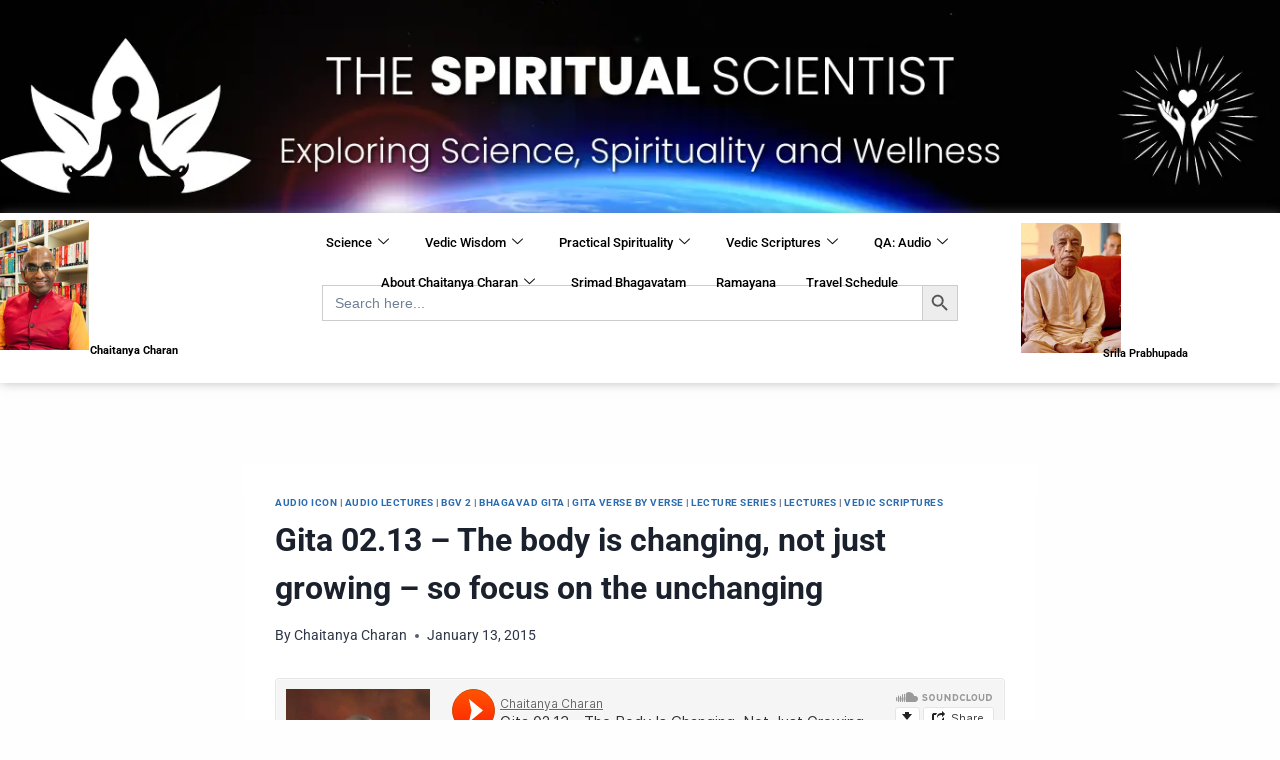

--- FILE ---
content_type: text/html; charset=UTF-8
request_url: https://www.thespiritualscientist.com/gita-02-13-the-body-is-changing-not-just-growing-so-focus-on-the-unchanging/
body_size: 25227
content:

<!DOCTYPE html>
<html lang="en-US">

<head>
	<meta charset="UTF-8">
	<meta name="viewport" content="width=device-width, initial-scale=1.0" />
		<meta name='robots' content='index, follow, max-image-preview:large, max-snippet:-1, max-video-preview:-1' />

	<!-- This site is optimized with the Yoast SEO Premium plugin v23.8 (Yoast SEO v26.6) - https://yoast.com/wordpress/plugins/seo/ -->
	<title>Gita 02.13 - The body is changing, not just growing - so focus on the unchanging - The Spiritual Scientist</title><link rel="preload" as="image" href="https://www.thespiritualscientist.com/wp-content/uploads/2024/07/1-1.webp" imagesrcset="https://www.thespiritualscientist.com/wp-content/uploads/2024/07/1-1.webp 1370w, https://www.thespiritualscientist.com/wp-content/uploads/2024/07/1-1-300x50.webp 300w, https://www.thespiritualscientist.com/wp-content/uploads/2024/07/1-1-1024x172.webp 1024w, https://www.thespiritualscientist.com/wp-content/uploads/2024/07/1-1-768x129.webp 768w" imagesizes="(max-width: 1370px) 100vw, 1370px" fetchpriority="high">
	<meta name="description" content="Explore The Spiritual Scientist, where science meets spirituality. Discover insights on consciousness, interconnectedness, and the mysteries of the universe to enrich your spiritual journey." />
	<link rel="canonical" href="https://www.thespiritualscientist.com/gita-02-13-the-body-is-changing-not-just-growing-so-focus-on-the-unchanging/" />
	<meta property="og:locale" content="en_US" />
	<meta property="og:type" content="article" />
	<meta property="og:title" content="Gita 02.13 - The body is changing, not just growing - so focus on the unchanging" />
	<meta property="og:description" content="Explore The Spiritual Scientist, where science meets spirituality. Discover insights on consciousness, interconnectedness, and the mysteries of the universe to enrich your spiritual journey." />
	<meta property="og:url" content="https://www.thespiritualscientist.com/gita-02-13-the-body-is-changing-not-just-growing-so-focus-on-the-unchanging/" />
	<meta property="og:site_name" content="The Spiritual Scientist" />
	<meta property="article:publisher" content="https://www.facebook.com/GitaDailyWisdom/" />
	<meta property="article:published_time" content="2015-01-12T22:02:51+00:00" />
	<meta property="article:modified_time" content="2024-07-26T08:46:20+00:00" />
	<meta property="og:image" content="https://www.thespiritualscientist.com/wp-content/uploads/2024/10/T.webp" />
	<meta property="og:image:width" content="1200" />
	<meta property="og:image:height" content="675" />
	<meta property="og:image:type" content="image/webp" />
	<meta name="author" content="Chaitanya Charan" />
	<meta name="twitter:card" content="summary_large_image" />
	<meta name="twitter:creator" content="@ChaitanyaTSS" />
	<meta name="twitter:site" content="@ChaitanyaTSS" />
	<meta name="twitter:label1" content="Written by" />
	<meta name="twitter:data1" content="Chaitanya Charan" />
	<script type="application/ld+json" class="yoast-schema-graph">{"@context":"https://schema.org","@graph":[{"@type":"Article","@id":"https://www.thespiritualscientist.com/gita-02-13-the-body-is-changing-not-just-growing-so-focus-on-the-unchanging/#article","isPartOf":{"@id":"https://www.thespiritualscientist.com/gita-02-13-the-body-is-changing-not-just-growing-so-focus-on-the-unchanging/"},"author":{"name":"Chaitanya Charan","@id":"https://www.thespiritualscientist.com/#/schema/person/cee836494d4367c8f4d6ee4a150f6674"},"headline":"Gita 02.13 &#8211; The body is changing, not just growing &#8211; so focus on the unchanging","datePublished":"2015-01-12T22:02:51+00:00","dateModified":"2024-07-26T08:46:20+00:00","mainEntityOfPage":{"@id":"https://www.thespiritualscientist.com/gita-02-13-the-body-is-changing-not-just-growing-so-focus-on-the-unchanging/"},"wordCount":15,"commentCount":0,"publisher":{"@id":"https://www.thespiritualscientist.com/#organization"},"articleSection":["Audio Icon","Audio Lectures","BGV 2","Bhagavad Gita","Gita Verse by Verse","Lecture Series","Lectures","Vedic Scriptures"],"inLanguage":"en-US","potentialAction":[{"@type":"CommentAction","name":"Comment","target":["https://www.thespiritualscientist.com/gita-02-13-the-body-is-changing-not-just-growing-so-focus-on-the-unchanging/#respond"]}]},{"@type":"WebPage","@id":"https://www.thespiritualscientist.com/gita-02-13-the-body-is-changing-not-just-growing-so-focus-on-the-unchanging/","url":"https://www.thespiritualscientist.com/gita-02-13-the-body-is-changing-not-just-growing-so-focus-on-the-unchanging/","name":"Gita 02.13 - The body is changing, not just growing - so focus on the unchanging - The Spiritual Scientist","isPartOf":{"@id":"https://www.thespiritualscientist.com/#website"},"datePublished":"2015-01-12T22:02:51+00:00","dateModified":"2024-07-26T08:46:20+00:00","description":"Explore The Spiritual Scientist, where science meets spirituality. Discover insights on consciousness, interconnectedness, and the mysteries of the universe to enrich your spiritual journey.","breadcrumb":{"@id":"https://www.thespiritualscientist.com/gita-02-13-the-body-is-changing-not-just-growing-so-focus-on-the-unchanging/#breadcrumb"},"inLanguage":"en-US","potentialAction":[{"@type":"ReadAction","target":["https://www.thespiritualscientist.com/gita-02-13-the-body-is-changing-not-just-growing-so-focus-on-the-unchanging/"]}]},{"@type":"BreadcrumbList","@id":"https://www.thespiritualscientist.com/gita-02-13-the-body-is-changing-not-just-growing-so-focus-on-the-unchanging/#breadcrumb","itemListElement":[{"@type":"ListItem","position":1,"name":"Home","item":"https://www.thespiritualscientist.com/"},{"@type":"ListItem","position":2,"name":"Gita 02.13 &#8211; The body is changing, not just growing &#8211; so focus on the unchanging"}]},{"@type":"WebSite","@id":"https://www.thespiritualscientist.com/#website","url":"https://www.thespiritualscientist.com/","name":"The Spiritual Scientist","description":"The Spiritual Scientist","publisher":{"@id":"https://www.thespiritualscientist.com/#organization"},"potentialAction":[{"@type":"SearchAction","target":{"@type":"EntryPoint","urlTemplate":"https://www.thespiritualscientist.com/?s={search_term_string}"},"query-input":{"@type":"PropertyValueSpecification","valueRequired":true,"valueName":"search_term_string"}}],"inLanguage":"en-US"},{"@type":"Organization","@id":"https://www.thespiritualscientist.com/#organization","name":"The Spiritual Scientist","url":"https://www.thespiritualscientist.com/","logo":{"@type":"ImageObject","inLanguage":"en-US","@id":"https://www.thespiritualscientist.com/#/schema/logo/image/","url":"https://www.thespiritualscientist.com/wp-content/uploads/2024/10/The-Spiritual-Scientist.webp","contentUrl":"https://www.thespiritualscientist.com/wp-content/uploads/2024/10/The-Spiritual-Scientist.webp","width":696,"height":696,"caption":"The Spiritual Scientist"},"image":{"@id":"https://www.thespiritualscientist.com/#/schema/logo/image/"},"sameAs":["https://www.facebook.com/GitaDailyWisdom/","https://x.com/ChaitanyaTSS"]},{"@type":"Person","@id":"https://www.thespiritualscientist.com/#/schema/person/cee836494d4367c8f4d6ee4a150f6674","name":"Chaitanya Charan","image":{"@type":"ImageObject","inLanguage":"en-US","@id":"https://www.thespiritualscientist.com/#/schema/person/image/","url":"https://secure.gravatar.com/avatar/209b521ce588613da35a9328940127a14a329e1feb5a0a1f12e6c0c6e9020c22?s=96&d=mm&r=g","contentUrl":"https://secure.gravatar.com/avatar/209b521ce588613da35a9328940127a14a329e1feb5a0a1f12e6c0c6e9020c22?s=96&d=mm&r=g","caption":"Chaitanya Charan"},"sameAs":["https://www.thespiritualscientist.com"],"url":"https://www.thespiritualscientist.com/author/admin_tss_anand/"}]}</script>
	<!-- / Yoast SEO Premium plugin. -->


<link rel='dns-prefetch' href='//www.googletagmanager.com' />
<link rel="alternate" type="application/rss+xml" title="The Spiritual Scientist &raquo; Feed" href="https://www.thespiritualscientist.com/feed/" />
<link rel="alternate" type="application/rss+xml" title="The Spiritual Scientist &raquo; Comments Feed" href="https://www.thespiritualscientist.com/comments/feed/" />
<link rel="alternate" type="text/calendar" title="The Spiritual Scientist &raquo; iCal Feed" href="https://www.thespiritualscientist.com/events/?ical=1" />
			<script>document.documentElement.classList.remove( 'no-js' );</script>
			<link rel="alternate" type="application/rss+xml" title="The Spiritual Scientist &raquo; Gita 02.13 &#8211; The body is changing, not just growing &#8211; so focus on the unchanging Comments Feed" href="https://www.thespiritualscientist.com/gita-02-13-the-body-is-changing-not-just-growing-so-focus-on-the-unchanging/feed/" />
<link rel="alternate" title="oEmbed (JSON)" type="application/json+oembed" href="https://www.thespiritualscientist.com/wp-json/oembed/1.0/embed?url=https%3A%2F%2Fwww.thespiritualscientist.com%2Fgita-02-13-the-body-is-changing-not-just-growing-so-focus-on-the-unchanging%2F" />
<link rel="alternate" title="oEmbed (XML)" type="text/xml+oembed" href="https://www.thespiritualscientist.com/wp-json/oembed/1.0/embed?url=https%3A%2F%2Fwww.thespiritualscientist.com%2Fgita-02-13-the-body-is-changing-not-just-growing-so-focus-on-the-unchanging%2F&#038;format=xml" />
<style id='wp-img-auto-sizes-contain-inline-css'>
img:is([sizes=auto i],[sizes^="auto," i]){contain-intrinsic-size:3000px 1500px}
/*# sourceURL=wp-img-auto-sizes-contain-inline-css */
</style>
<link rel='stylesheet' id='elementor-frontend-css' href='https://www.thespiritualscientist.com/wp-content/plugins/elementor/assets/css/frontend.min.css?ver=3.28.3' media='all' />
<link rel='stylesheet' id='elementor-post-10-css' href='https://www.thespiritualscientist.com/wp-content/uploads/elementor/css/post-10.css?ver=1768891365' media='all' />
<link rel='stylesheet' id='elementor-post-59-css' href='https://www.thespiritualscientist.com/wp-content/uploads/elementor/css/post-59.css?ver=1768625485' media='all' />
<style id='wp-emoji-styles-inline-css'>

	img.wp-smiley, img.emoji {
		display: inline !important;
		border: none !important;
		box-shadow: none !important;
		height: 1em !important;
		width: 1em !important;
		margin: 0 0.07em !important;
		vertical-align: -0.1em !important;
		background: none !important;
		padding: 0 !important;
	}
/*# sourceURL=wp-emoji-styles-inline-css */
</style>
<link rel='stylesheet' id='wp-block-library-css' href='https://www.thespiritualscientist.com/wp-includes/css/dist/block-library/style.min.css?ver=6.9' media='all' />

<style id='classic-theme-styles-inline-css'>
/*! This file is auto-generated */
.wp-block-button__link{color:#fff;background-color:#32373c;border-radius:9999px;box-shadow:none;text-decoration:none;padding:calc(.667em + 2px) calc(1.333em + 2px);font-size:1.125em}.wp-block-file__button{background:#32373c;color:#fff;text-decoration:none}
/*# sourceURL=/wp-includes/css/classic-themes.min.css */
</style>
<style id='wpxpo-global-style-inline-css'>
:root {
			--preset-color1: #037fff;
			--preset-color2: #026fe0;
			--preset-color3: #071323;
			--preset-color4: #132133;
			--preset-color5: #34495e;
			--preset-color6: #787676;
			--preset-color7: #f0f2f3;
			--preset-color8: #f8f9fa;
			--preset-color9: #ffffff;
		}{}
/*# sourceURL=wpxpo-global-style-inline-css */
</style>
<style id='ultp-preset-colors-style-inline-css'>
:root { --postx_preset_Base_1_color: #f4f4ff; --postx_preset_Base_2_color: #dddff8; --postx_preset_Base_3_color: #B4B4D6; --postx_preset_Primary_color: #3323f0; --postx_preset_Secondary_color: #4a5fff; --postx_preset_Tertiary_color: #FFFFFF; --postx_preset_Contrast_3_color: #545472; --postx_preset_Contrast_2_color: #262657; --postx_preset_Contrast_1_color: #10102e; --postx_preset_Over_Primary_color: #ffffff;  }
/*# sourceURL=ultp-preset-colors-style-inline-css */
</style>
<style id='ultp-preset-gradient-style-inline-css'>
:root { --postx_preset_Primary_to_Secondary_to_Right_gradient: linear-gradient(90deg, var(--postx_preset_Primary_color) 0%, var(--postx_preset_Secondary_color) 100%); --postx_preset_Primary_to_Secondary_to_Bottom_gradient: linear-gradient(180deg, var(--postx_preset_Primary_color) 0%, var(--postx_preset_Secondary_color) 100%); --postx_preset_Secondary_to_Primary_to_Right_gradient: linear-gradient(90deg, var(--postx_preset_Secondary_color) 0%, var(--postx_preset_Primary_color) 100%); --postx_preset_Secondary_to_Primary_to_Bottom_gradient: linear-gradient(180deg, var(--postx_preset_Secondary_color) 0%, var(--postx_preset_Primary_color) 100%); --postx_preset_Cold_Evening_gradient: linear-gradient(0deg, rgb(12, 52, 131) 0%, rgb(162, 182, 223) 100%, rgb(107, 140, 206) 100%, rgb(162, 182, 223) 100%); --postx_preset_Purple_Division_gradient: linear-gradient(0deg, rgb(112, 40, 228) 0%, rgb(229, 178, 202) 100%); --postx_preset_Over_Sun_gradient: linear-gradient(60deg, rgb(171, 236, 214) 0%, rgb(251, 237, 150) 100%); --postx_preset_Morning_Salad_gradient: linear-gradient(-255deg, rgb(183, 248, 219) 0%, rgb(80, 167, 194) 100%); --postx_preset_Fabled_Sunset_gradient: linear-gradient(-270deg, rgb(35, 21, 87) 0%, rgb(68, 16, 122) 29%, rgb(255, 19, 97) 67%, rgb(255, 248, 0) 100%);  }
/*# sourceURL=ultp-preset-gradient-style-inline-css */
</style>
<style id='ultp-preset-typo-style-inline-css'>
:root { --postx_preset_Heading_typo_font_family: Helvetica; --postx_preset_Heading_typo_font_family_type: sans-serif; --postx_preset_Heading_typo_font_weight: 600; --postx_preset_Heading_typo_text_transform: capitalize; --postx_preset_Body_and_Others_typo_font_family: Helvetica; --postx_preset_Body_and_Others_typo_font_family_type: sans-serif; --postx_preset_Body_and_Others_typo_font_weight: 400; --postx_preset_Body_and_Others_typo_text_transform: lowercase; --postx_preset_body_typo_font_size_lg: 16px; --postx_preset_paragraph_1_typo_font_size_lg: 12px; --postx_preset_paragraph_2_typo_font_size_lg: 12px; --postx_preset_paragraph_3_typo_font_size_lg: 12px; --postx_preset_heading_h1_typo_font_size_lg: 42px; --postx_preset_heading_h2_typo_font_size_lg: 36px; --postx_preset_heading_h3_typo_font_size_lg: 30px; --postx_preset_heading_h4_typo_font_size_lg: 24px; --postx_preset_heading_h5_typo_font_size_lg: 20px; --postx_preset_heading_h6_typo_font_size_lg: 16px; }
/*# sourceURL=ultp-preset-typo-style-inline-css */
</style>
<link rel='stylesheet' id='tribe-events-v2-single-skeleton-css' href='https://www.thespiritualscientist.com/wp-content/plugins/the-events-calendar/build/css/tribe-events-single-skeleton.css?ver=6.15.13' media='all' />
<link rel='stylesheet' id='tribe-events-v2-single-skeleton-full-css' href='https://www.thespiritualscientist.com/wp-content/plugins/the-events-calendar/build/css/tribe-events-single-full.css?ver=6.15.13' media='all' />
<link rel='stylesheet' id='tec-events-elementor-widgets-base-styles-css' href='https://www.thespiritualscientist.com/wp-content/plugins/the-events-calendar/build/css/integrations/plugins/elementor/widgets/widget-base.css?ver=6.15.13' media='all' />
<link rel='stylesheet' id='ivory-search-styles-css' href='https://www.thespiritualscientist.com/wp-content/plugins/add-search-to-menu/public/css/ivory-search.min.css?ver=5.5.13' media='all' />
<link rel='stylesheet' id='crp-style-text-only-css' href='https://www.thespiritualscientist.com/wp-content/plugins/contextual-related-posts/css/text-only.min.css?ver=4.1.0' media='all' />
<link rel='stylesheet' id='kadence-global-css' href='https://www.thespiritualscientist.com/wp-content/themes/kadence/assets/css/global.min.css?ver=1.4.2' media='all' />
<style id='kadence-global-inline-css'>
/* Kadence Base CSS */
:root{--global-palette1:#2B6CB0;--global-palette2:#000000;--global-palette3:#1A202C;--global-palette4:#2D3748;--global-palette5:#4A5568;--global-palette6:#718096;--global-palette7:#EDF2F7;--global-palette8:#F7FAFC;--global-palette9:#ffffff;--global-palette10:oklch(from var(--global-palette1) calc(l + 0.10 * (1 - l)) calc(c * 1.00) calc(h + 180) / 100%);--global-palette11:#13612e;--global-palette12:#1159af;--global-palette13:#b82105;--global-palette14:#f7630c;--global-palette15:#f5a524;--global-palette9rgb:255, 255, 255;--global-palette-highlight:var(--global-palette1);--global-palette-highlight-alt:var(--global-palette2);--global-palette-highlight-alt2:var(--global-palette9);--global-palette-btn-bg:var(--global-palette1);--global-palette-btn-bg-hover:var(--global-palette2);--global-palette-btn:var(--global-palette9);--global-palette-btn-hover:var(--global-palette9);--global-palette-btn-sec-bg:var(--global-palette7);--global-palette-btn-sec-bg-hover:var(--global-palette2);--global-palette-btn-sec:var(--global-palette3);--global-palette-btn-sec-hover:var(--global-palette9);--global-body-font-family:-apple-system,BlinkMacSystemFont,"Segoe UI",Roboto,Oxygen-Sans,Ubuntu,Cantarell,"Helvetica Neue",sans-serif, "Apple Color Emoji", "Segoe UI Emoji", "Segoe UI Symbol";--global-heading-font-family:inherit;--global-primary-nav-font-family:inherit;--global-fallback-font:sans-serif;--global-display-fallback-font:sans-serif;--global-content-width:1290px;--global-content-wide-width:calc(1290px + 230px);--global-content-narrow-width:842px;--global-content-edge-padding:1.5rem;--global-content-boxed-padding:2rem;--global-calc-content-width:calc(1290px - var(--global-content-edge-padding) - var(--global-content-edge-padding) );--wp--style--global--content-size:var(--global-calc-content-width);}.wp-site-blocks{--global-vw:calc( 100vw - ( 0.5 * var(--scrollbar-offset)));}:root body.kadence-elementor-colors{--e-global-color-kadence1:var(--global-palette1);--e-global-color-kadence2:var(--global-palette2);--e-global-color-kadence3:var(--global-palette3);--e-global-color-kadence4:var(--global-palette4);--e-global-color-kadence5:var(--global-palette5);--e-global-color-kadence6:var(--global-palette6);--e-global-color-kadence7:var(--global-palette7);--e-global-color-kadence8:var(--global-palette8);--e-global-color-kadence9:var(--global-palette9);--e-global-color-kadence10:var(--global-palette10);--e-global-color-kadence11:var(--global-palette11);--e-global-color-kadence12:var(--global-palette12);--e-global-color-kadence13:var(--global-palette13);--e-global-color-kadence14:var(--global-palette14);--e-global-color-kadence15:var(--global-palette15);}body{background:var(--global-palette8);}body, input, select, optgroup, textarea{font-weight:400;font-size:17px;line-height:1.6;font-family:var(--global-body-font-family);color:var(--global-palette4);}.content-bg, body.content-style-unboxed .site{background:var(--global-palette9);}h1,h2,h3,h4,h5,h6{font-family:var(--global-heading-font-family);}h1{font-weight:700;font-size:32px;line-height:1.5;color:var(--global-palette3);}h2{font-weight:700;font-size:28px;line-height:1.5;color:var(--global-palette3);}h3{font-weight:700;font-size:24px;line-height:1.5;color:var(--global-palette3);}h4{font-weight:700;font-size:22px;line-height:1.5;color:var(--global-palette4);}h5{font-weight:700;font-size:20px;line-height:1.5;color:var(--global-palette4);}h6{font-weight:700;font-size:18px;line-height:1.5;color:var(--global-palette5);}.entry-hero .kadence-breadcrumbs{max-width:1290px;}.site-container, .site-header-row-layout-contained, .site-footer-row-layout-contained, .entry-hero-layout-contained, .comments-area, .alignfull > .wp-block-cover__inner-container, .alignwide > .wp-block-cover__inner-container{max-width:var(--global-content-width);}.content-width-narrow .content-container.site-container, .content-width-narrow .hero-container.site-container{max-width:var(--global-content-narrow-width);}@media all and (min-width: 1520px){.wp-site-blocks .content-container  .alignwide{margin-left:-115px;margin-right:-115px;width:unset;max-width:unset;}}@media all and (min-width: 1102px){.content-width-narrow .wp-site-blocks .content-container .alignwide{margin-left:-130px;margin-right:-130px;width:unset;max-width:unset;}}.content-style-boxed .wp-site-blocks .entry-content .alignwide{margin-left:calc( -1 * var( --global-content-boxed-padding ) );margin-right:calc( -1 * var( --global-content-boxed-padding ) );}.content-area{margin-top:5rem;margin-bottom:5rem;}@media all and (max-width: 1024px){.content-area{margin-top:3rem;margin-bottom:3rem;}}@media all and (max-width: 767px){.content-area{margin-top:2rem;margin-bottom:2rem;}}@media all and (max-width: 1024px){:root{--global-content-boxed-padding:2rem;}}@media all and (max-width: 767px){:root{--global-content-boxed-padding:1.5rem;}}.entry-content-wrap{padding:2rem;}@media all and (max-width: 1024px){.entry-content-wrap{padding:2rem;}}@media all and (max-width: 767px){.entry-content-wrap{padding:1.5rem;}}.entry.single-entry{box-shadow:0px 15px 15px -10px rgba(0,0,0,0.05);}.entry.loop-entry{box-shadow:0px 15px 15px -10px rgba(0,0,0,0.05);}.loop-entry .entry-content-wrap{padding:2rem;}@media all and (max-width: 1024px){.loop-entry .entry-content-wrap{padding:2rem;}}@media all and (max-width: 767px){.loop-entry .entry-content-wrap{padding:1.5rem;}}button, .button, .wp-block-button__link, input[type="button"], input[type="reset"], input[type="submit"], .fl-button, .elementor-button-wrapper .elementor-button, .wc-block-components-checkout-place-order-button, .wc-block-cart__submit{box-shadow:0px 0px 0px -7px rgba(0,0,0,0);}button:hover, button:focus, button:active, .button:hover, .button:focus, .button:active, .wp-block-button__link:hover, .wp-block-button__link:focus, .wp-block-button__link:active, input[type="button"]:hover, input[type="button"]:focus, input[type="button"]:active, input[type="reset"]:hover, input[type="reset"]:focus, input[type="reset"]:active, input[type="submit"]:hover, input[type="submit"]:focus, input[type="submit"]:active, .elementor-button-wrapper .elementor-button:hover, .elementor-button-wrapper .elementor-button:focus, .elementor-button-wrapper .elementor-button:active, .wc-block-cart__submit:hover{box-shadow:0px 15px 25px -7px rgba(0,0,0,0.1);}.kb-button.kb-btn-global-outline.kb-btn-global-inherit{padding-top:calc(px - 2px);padding-right:calc(px - 2px);padding-bottom:calc(px - 2px);padding-left:calc(px - 2px);}@media all and (min-width: 1025px){.transparent-header .entry-hero .entry-hero-container-inner{padding-top:80px;}}@media all and (max-width: 1024px){.mobile-transparent-header .entry-hero .entry-hero-container-inner{padding-top:80px;}}@media all and (max-width: 767px){.mobile-transparent-header .entry-hero .entry-hero-container-inner{padding-top:80px;}}#kt-scroll-up-reader, #kt-scroll-up{border-radius:0px 0px 0px 0px;bottom:30px;font-size:1.2em;padding:0.4em 0.4em 0.4em 0.4em;}#kt-scroll-up-reader.scroll-up-side-right, #kt-scroll-up.scroll-up-side-right{right:30px;}#kt-scroll-up-reader.scroll-up-side-left, #kt-scroll-up.scroll-up-side-left{left:30px;}.comment-metadata a:not(.comment-edit-link), .comment-body .edit-link:before{display:none;}body.single{background:#fefefe;}.wp-site-blocks .post-title h1{font-style:normal;font-weight:normal;font-size:13px;font-family:'Roboto Slab', serif;color:#000000;}.post-title .entry-taxonomies, .post-title .entry-taxonomies a{font-style:normal;font-size:10px;}.post-title .title-entry-excerpt{font-style:normal;font-size:13px;}.entry-hero.post-hero-section .entry-header{min-height:246px;}.loop-entry.type-post h2.entry-title{font-style:normal;font-weight:600;font-size:14px;line-height:1.499;font-family:'Roboto Slab', serif;color:var(--global-palette4);}.loop-entry.type-post .entry-taxonomies{font-style:normal;font-size:12px;}.loop-entry.type-post .entry-meta{font-style:normal;font-size:12px;}
/* Kadence Header CSS */
@media all and (max-width: 1024px){.mobile-transparent-header #masthead{position:absolute;left:0px;right:0px;z-index:100;}.kadence-scrollbar-fixer.mobile-transparent-header #masthead{right:var(--scrollbar-offset,0);}.mobile-transparent-header #masthead, .mobile-transparent-header .site-top-header-wrap .site-header-row-container-inner, .mobile-transparent-header .site-main-header-wrap .site-header-row-container-inner, .mobile-transparent-header .site-bottom-header-wrap .site-header-row-container-inner{background:transparent;}.site-header-row-tablet-layout-fullwidth, .site-header-row-tablet-layout-standard{padding:0px;}}@media all and (min-width: 1025px){.transparent-header #masthead{position:absolute;left:0px;right:0px;z-index:100;}.transparent-header.kadence-scrollbar-fixer #masthead{right:var(--scrollbar-offset,0);}.transparent-header #masthead, .transparent-header .site-top-header-wrap .site-header-row-container-inner, .transparent-header .site-main-header-wrap .site-header-row-container-inner, .transparent-header .site-bottom-header-wrap .site-header-row-container-inner{background:transparent;}}.site-branding{padding:0px 0px 0px 0px;}.site-branding .site-title{font-weight:700;font-size:26px;line-height:1.2;color:var(--global-palette3);}#masthead, #masthead .kadence-sticky-header.item-is-fixed:not(.item-at-start):not(.site-header-row-container):not(.site-main-header-wrap), #masthead .kadence-sticky-header.item-is-fixed:not(.item-at-start) > .site-header-row-container-inner{background:#ffffff;}.site-main-header-inner-wrap{min-height:80px;}.header-navigation[class*="header-navigation-style-underline"] .header-menu-container.primary-menu-container>ul>li>a:after{width:calc( 100% - 1.2em);}.main-navigation .primary-menu-container > ul > li.menu-item > a{padding-left:calc(1.2em / 2);padding-right:calc(1.2em / 2);padding-top:0.6em;padding-bottom:0.6em;color:var(--global-palette5);}.main-navigation .primary-menu-container > ul > li.menu-item .dropdown-nav-special-toggle{right:calc(1.2em / 2);}.main-navigation .primary-menu-container > ul > li.menu-item > a:hover{color:var(--global-palette-highlight);}.main-navigation .primary-menu-container > ul > li.menu-item.current-menu-item > a{color:var(--global-palette3);}.header-navigation .header-menu-container ul ul.sub-menu, .header-navigation .header-menu-container ul ul.submenu{background:var(--global-palette3);box-shadow:0px 2px 13px 0px rgba(0,0,0,0.1);}.header-navigation .header-menu-container ul ul li.menu-item, .header-menu-container ul.menu > li.kadence-menu-mega-enabled > ul > li.menu-item > a{border-bottom:1px solid rgba(255,255,255,0.1);border-radius:0px 0px 0px 0px;}.header-navigation .header-menu-container ul ul li.menu-item > a{width:200px;padding-top:1em;padding-bottom:1em;color:var(--global-palette8);font-size:12px;}.header-navigation .header-menu-container ul ul li.menu-item > a:hover{color:var(--global-palette9);background:var(--global-palette4);border-radius:0px 0px 0px 0px;}.header-navigation .header-menu-container ul ul li.menu-item.current-menu-item > a{color:var(--global-palette9);background:var(--global-palette4);border-radius:0px 0px 0px 0px;}.mobile-toggle-open-container .menu-toggle-open, .mobile-toggle-open-container .menu-toggle-open:focus{color:var(--global-palette5);padding:0.4em 0.6em 0.4em 0.6em;font-size:14px;}.mobile-toggle-open-container .menu-toggle-open.menu-toggle-style-bordered{border:1px solid currentColor;}.mobile-toggle-open-container .menu-toggle-open .menu-toggle-icon{font-size:20px;}.mobile-toggle-open-container .menu-toggle-open:hover, .mobile-toggle-open-container .menu-toggle-open:focus-visible{color:var(--global-palette-highlight);}.mobile-navigation ul li{font-size:14px;}.mobile-navigation ul li a{padding-top:1em;padding-bottom:1em;}.mobile-navigation ul li > a, .mobile-navigation ul li.menu-item-has-children > .drawer-nav-drop-wrap{color:var(--global-palette8);}.mobile-navigation ul li.current-menu-item > a, .mobile-navigation ul li.current-menu-item.menu-item-has-children > .drawer-nav-drop-wrap{color:var(--global-palette-highlight);}.mobile-navigation ul li.menu-item-has-children .drawer-nav-drop-wrap, .mobile-navigation ul li:not(.menu-item-has-children) a{border-bottom:1px solid rgba(255,255,255,0.1);}.mobile-navigation:not(.drawer-navigation-parent-toggle-true) ul li.menu-item-has-children .drawer-nav-drop-wrap button{border-left:1px solid rgba(255,255,255,0.1);}#mobile-drawer .drawer-header .drawer-toggle{padding:0.6em 0.15em 0.6em 0.15em;font-size:24px;}
/* Kadence Footer CSS */
.site-bottom-footer-inner-wrap{padding-top:30px;padding-bottom:30px;grid-column-gap:30px;}.site-bottom-footer-inner-wrap .widget{margin-bottom:30px;}.site-bottom-footer-inner-wrap .site-footer-section:not(:last-child):after{right:calc(-30px / 2);}
/* Kadence Events CSS */
:root{--tec-color-background-events:transparent;--tec-color-text-event-date:var(--global-palette3);--tec-color-text-event-title:var(--global-palette3);--tec-color-text-events-title:var(--global-palette3);--tec-color-background-view-selector-list-item-hover:var(--global-palette7);--tec-color-background-secondary:var(--global-palette8);--tec-color-link-primary:var(--global-palette3);--tec-color-icon-active:var(--global-palette3);--tec-color-day-marker-month:var(--global-palette4);--tec-color-border-active-month-grid-hover:var(--global-palette5);--tec-color-accent-primary:var(--global-palette1);--tec-color-border-default:var(--global-gray-400);}
/*# sourceURL=kadence-global-inline-css */
</style>
<link rel='stylesheet' id='kadence-header-css' href='https://www.thespiritualscientist.com/wp-content/themes/kadence/assets/css/header.min.css?ver=1.4.2' media='all' />
<link rel='stylesheet' id='kadence-content-css' href='https://www.thespiritualscientist.com/wp-content/themes/kadence/assets/css/content.min.css?ver=1.4.2' media='all' />
<link rel='stylesheet' id='kadence-comments-css' href='https://www.thespiritualscientist.com/wp-content/themes/kadence/assets/css/comments.min.css?ver=1.4.2' media='all' />
<link rel='stylesheet' id='kadence-footer-css' href='https://www.thespiritualscientist.com/wp-content/themes/kadence/assets/css/footer.min.css?ver=1.4.2' media='all' />
<link rel='stylesheet' id='kadence-tribe-css' href='https://www.thespiritualscientist.com/wp-content/themes/kadence/assets/css/tribe-events.min.css?ver=1.4.2' media='all' />
<link rel='stylesheet' id='ekit-widget-styles-css' href='https://www.thespiritualscientist.com/wp-content/plugins/elementskit-lite/widgets/init/assets/css/widget-styles.css?ver=3.7.8' media='all' />
<link rel='stylesheet' id='ekit-responsive-css' href='https://www.thespiritualscientist.com/wp-content/plugins/elementskit-lite/widgets/init/assets/css/responsive.css?ver=3.7.8' media='all' />
<link rel='stylesheet' id='elementor-gf-local-roboto-css' href='https://www.thespiritualscientist.com/wp-content/uploads/elementor/google-fonts/css/roboto.css?ver=1742359673' media='all' />
<link rel='stylesheet' id='elementor-icons-ekiticons-css' href='https://www.thespiritualscientist.com/wp-content/plugins/elementskit-lite/modules/elementskit-icon-pack/assets/css/ekiticons.css?ver=3.7.8' media='all' />
<script src="https://www.thespiritualscientist.com/wp-includes/js/jquery/jquery.min.js?ver=3.7.1" id="jquery-core-js"></script>
<script src="https://www.thespiritualscientist.com/wp-includes/js/jquery/jquery-migrate.min.js?ver=3.4.1" id="jquery-migrate-js"></script>

<!-- Google tag (gtag.js) snippet added by Site Kit -->
<!-- Google Analytics snippet added by Site Kit -->
<script src="https://www.googletagmanager.com/gtag/js?id=GT-WK2DQNWJ" id="google_gtagjs-js" async></script>
<script id="google_gtagjs-js-after">
window.dataLayer = window.dataLayer || [];function gtag(){dataLayer.push(arguments);}
gtag("set","linker",{"domains":["www.thespiritualscientist.com"]});
gtag("js", new Date());
gtag("set", "developer_id.dZTNiMT", true);
gtag("config", "GT-WK2DQNWJ");
 window._googlesitekit = window._googlesitekit || {}; window._googlesitekit.throttledEvents = []; window._googlesitekit.gtagEvent = (name, data) => { var key = JSON.stringify( { name, data } ); if ( !! window._googlesitekit.throttledEvents[ key ] ) { return; } window._googlesitekit.throttledEvents[ key ] = true; setTimeout( () => { delete window._googlesitekit.throttledEvents[ key ]; }, 5 ); gtag( "event", name, { ...data, event_source: "site-kit" } ); }; 
//# sourceURL=google_gtagjs-js-after
</script>
<link rel="https://api.w.org/" href="https://www.thespiritualscientist.com/wp-json/" /><link rel="alternate" title="JSON" type="application/json" href="https://www.thespiritualscientist.com/wp-json/wp/v2/posts/143781" /><link rel="EditURI" type="application/rsd+xml" title="RSD" href="https://www.thespiritualscientist.com/xmlrpc.php?rsd" />
<meta name="generator" content="WordPress 6.9" />
<link rel='shortlink' href='https://www.thespiritualscientist.com/?p=143781' />
<meta name="generator" content="Site Kit by Google 1.168.0" /><meta name="tec-api-version" content="v1"><meta name="tec-api-origin" content="https://www.thespiritualscientist.com"><link rel="alternate" href="https://www.thespiritualscientist.com/wp-json/tribe/events/v1/" /><link rel="pingback" href="https://www.thespiritualscientist.com/xmlrpc.php"><meta name="generator" content="Elementor 3.28.3; features: e_font_icon_svg, additional_custom_breakpoints, e_local_google_fonts, e_element_cache; settings: css_print_method-external, google_font-enabled, font_display-swap">
			<style>
				.e-con.e-parent:nth-of-type(n+4):not(.e-lazyloaded):not(.e-no-lazyload),
				.e-con.e-parent:nth-of-type(n+4):not(.e-lazyloaded):not(.e-no-lazyload) * {
					background-image: none !important;
				}
				@media screen and (max-height: 1024px) {
					.e-con.e-parent:nth-of-type(n+3):not(.e-lazyloaded):not(.e-no-lazyload),
					.e-con.e-parent:nth-of-type(n+3):not(.e-lazyloaded):not(.e-no-lazyload) * {
						background-image: none !important;
					}
				}
				@media screen and (max-height: 640px) {
					.e-con.e-parent:nth-of-type(n+2):not(.e-lazyloaded):not(.e-no-lazyload),
					.e-con.e-parent:nth-of-type(n+2):not(.e-lazyloaded):not(.e-no-lazyload) * {
						background-image: none !important;
					}
				}
			</style>
			<link rel='stylesheet' id='kadence-fonts-gfonts-css' href='https://fonts.googleapis.com/css?family=Roboto%20Slab:regular,600&#038;display=swap' media='all' />
<link rel="icon" href="https://www.thespiritualscientist.com/wp-content/uploads/2024/07/cropped-1-1-32x32.webp" sizes="32x32" />
<link rel="icon" href="https://www.thespiritualscientist.com/wp-content/uploads/2024/07/cropped-1-1-192x192.webp" sizes="192x192" />
<link rel="apple-touch-icon" href="https://www.thespiritualscientist.com/wp-content/uploads/2024/07/cropped-1-1-180x180.webp" />
<meta name="msapplication-TileImage" content="https://www.thespiritualscientist.com/wp-content/uploads/2024/07/cropped-1-1-270x270.webp" />
		<style id="wp-custom-css">
			@media screen and (min-width: 1025px) {
    .grid-lg-col-4 {
        /* grid-template-columns: repeat(4, minmax(0, 1fr)); */
    }
}

@media only screen and (max-width: 768px){
    html,
    body{
    width:100%;
    overflow-x:hidden;
    }
}




		</style>
		</head>

<body class="wp-singular post-template-default single single-post postid-143781 single-format-standard wp-embed-responsive wp-theme-kadence postx-page tribe-no-js kadence footer-on-bottom hide-focus-outline link-style-standard content-title-style-normal content-width-narrow content-style-boxed content-vertical-padding-show non-transparent-header mobile-non-transparent-header kadence-elementor-colors elementor-default elementor-kit-7">

	
			<a class="skip-link screen-reader-text" href="#content">
			Skip to content		</a>
	
	
	<div class="ekit-template-content-markup ekit-template-content-header ekit-template-content-theme-support">
				<div data-elementor-type="wp-post" data-elementor-id="10" class="elementor elementor-10">
				<div class="elementor-element elementor-element-4c698ac e-con-full elementor-hidden-tablet elementor-hidden-mobile e-flex e-con e-parent" data-id="4c698ac" data-element_type="container">
				<div class="elementor-element elementor-element-75ad6d1 elementor-widget__width-inherit elementor-widget elementor-widget-image" data-id="75ad6d1" data-element_type="widget" data-widget_type="image.default">
				<div class="elementor-widget-container">
																<a href="https://www.thespiritualscientist.com">
							<img fetchpriority="high" width="1370" height="230" src="https://www.thespiritualscientist.com/wp-content/uploads/2024/07/1-1.webp" class="attachment-full size-full wp-image-14" alt="mindful awareness reasoning scene" srcset="https://www.thespiritualscientist.com/wp-content/uploads/2024/07/1-1.webp 1370w, https://www.thespiritualscientist.com/wp-content/uploads/2024/07/1-1-300x50.webp 300w, https://www.thespiritualscientist.com/wp-content/uploads/2024/07/1-1-1024x172.webp 1024w, https://www.thespiritualscientist.com/wp-content/uploads/2024/07/1-1-768x129.webp 768w" sizes="(max-width: 1370px) 100vw, 1370px" />								</a>
															</div>
				</div>
				</div>
		<div class="elementor-element elementor-element-e2a4655 e-con-full elementor-hidden-tablet elementor-hidden-mobile e-flex e-con e-parent" data-id="e2a4655" data-element_type="container" data-settings="{&quot;background_background&quot;:&quot;classic&quot;}">
		<div class="elementor-element elementor-element-45d3b57 e-con-full e-flex e-con e-child" data-id="45d3b57" data-element_type="container">
				<div class="elementor-element elementor-element-3ba1be6 elementor-widget elementor-widget-image" data-id="3ba1be6" data-element_type="widget" data-widget_type="image.default">
				<div class="elementor-widget-container">
																<a href="https://www.thespiritualscientist.com/about-the-author/">
							<img width="100" height="130" src="https://www.thespiritualscientist.com/wp-content/uploads/2024/07/Untitled-design-27.png" class="attachment-thumbnail size-thumbnail wp-image-175412" alt="Inner awareness through conscious reflection" />								</a>
															</div>
				</div>
				<div class="elementor-element elementor-element-f39a410 elementor-widget elementor-widget-text-editor" data-id="f39a410" data-element_type="widget" data-widget_type="text-editor.default">
				<div class="elementor-widget-container">
									<p><strong>Chaitanya Charan</strong></p>								</div>
				</div>
				</div>
		<div class="elementor-element elementor-element-5ecc19c e-con-full e-flex e-con e-child" data-id="5ecc19c" data-element_type="container">
				<div class="elementor-element elementor-element-97b9255 elementor-widget elementor-widget-ekit-nav-menu" data-id="97b9255" data-element_type="widget" data-widget_type="ekit-nav-menu.default">
				<div class="elementor-widget-container">
							<nav class="ekit-wid-con ekit_menu_responsive_tablet" 
			data-hamburger-icon="" 
			data-hamburger-icon-type="icon" 
			data-responsive-breakpoint="1024">
			            <button class="elementskit-menu-hamburger elementskit-menu-toggler"  type="button" aria-label="hamburger-icon">
                                    <span class="elementskit-menu-hamburger-icon"></span><span class="elementskit-menu-hamburger-icon"></span><span class="elementskit-menu-hamburger-icon"></span>
                            </button>
            <div id="ekit-megamenu-header-main" class="elementskit-menu-container elementskit-menu-offcanvas-elements elementskit-navbar-nav-default ekit-nav-menu-one-page-no ekit-nav-dropdown-hover"><ul id="menu-header-main" class="elementskit-navbar-nav elementskit-menu-po-center submenu-click-on-icon"><li id="menu-item-161503" class="menu-item menu-item-type-taxonomy menu-item-object-category menu-item-has-children menu-item-161503 nav-item elementskit-dropdown-has relative_position elementskit-dropdown-menu-default_width elementskit-mobile-builder-content" data-vertical-menu=750px><a href="https://www.thespiritualscientist.com/category/science/" class="ekit-menu-nav-link ekit-menu-dropdown-toggle">Science<i aria-hidden="true" class="icon icon-down-arrow1 elementskit-submenu-indicator"></i></a>
<ul class="elementskit-dropdown elementskit-submenu-panel">
	<li id="menu-item-161931" class="menu-item menu-item-type-taxonomy menu-item-object-category menu-item-161931 nav-item elementskit-mobile-builder-content" data-vertical-menu=750px><a href="https://www.thespiritualscientist.com/category/science/science-modern/" class=" dropdown-item">Science &#8211; Modern</a>	<li id="menu-item-161932" class="menu-item menu-item-type-taxonomy menu-item-object-category menu-item-161932 nav-item elementskit-mobile-builder-content" data-vertical-menu=750px><a href="https://www.thespiritualscientist.com/category/science/science-vedic/" class=" dropdown-item">Science &#8211; Vedic</a></ul>
</li>
<li id="menu-item-161508" class="menu-item menu-item-type-taxonomy menu-item-object-category menu-item-has-children menu-item-161508 nav-item elementskit-dropdown-has relative_position elementskit-dropdown-menu-default_width elementskit-mobile-builder-content" data-vertical-menu=750px><a href="https://www.thespiritualscientist.com/category/vedic-wisdom/" class="ekit-menu-nav-link ekit-menu-dropdown-toggle">Vedic Wisdom<i aria-hidden="true" class="icon icon-down-arrow1 elementskit-submenu-indicator"></i></a>
<ul class="elementskit-dropdown elementskit-submenu-panel">
	<li id="menu-item-161509" class="menu-item menu-item-type-taxonomy menu-item-object-category menu-item-161509 nav-item elementskit-mobile-builder-content" data-vertical-menu=750px><a href="https://www.thespiritualscientist.com/category/vedic-wisdom/vedic-culture/" class=" dropdown-item">Vedic Culture</a>	<li id="menu-item-161510" class="menu-item menu-item-type-taxonomy menu-item-object-category menu-item-161510 nav-item elementskit-mobile-builder-content" data-vertical-menu=750px><a href="https://www.thespiritualscientist.com/category/vedic-wisdom/vedic-philosophy/" class=" dropdown-item">Vedic Philosophy</a></ul>
</li>
<li id="menu-item-161540" class="menu-item menu-item-type-taxonomy menu-item-object-category menu-item-has-children menu-item-161540 nav-item elementskit-dropdown-has relative_position elementskit-dropdown-menu-default_width elementskit-mobile-builder-content" data-vertical-menu=750px><a href="https://www.thespiritualscientist.com/category/practical-spirituality/" class="ekit-menu-nav-link ekit-menu-dropdown-toggle">Practical Spirituality<i aria-hidden="true" class="icon icon-down-arrow1 elementskit-submenu-indicator"></i></a>
<ul class="elementskit-dropdown elementskit-submenu-panel">
	<li id="menu-item-161542" class="menu-item menu-item-type-taxonomy menu-item-object-category menu-item-161542 nav-item elementskit-mobile-builder-content" data-vertical-menu=750px><a href="https://www.thespiritualscientist.com/category/practical-spirituality/happiness/" class=" dropdown-item">Happiness</a>	<li id="menu-item-161543" class="menu-item menu-item-type-taxonomy menu-item-object-category menu-item-161543 nav-item elementskit-mobile-builder-content" data-vertical-menu=750px><a href="https://www.thespiritualscientist.com/category/concise-concepts/iskcon-concise-concepts/" class=" dropdown-item">ISKCON</a>	<li id="menu-item-161544" class="menu-item menu-item-type-taxonomy menu-item-object-category menu-item-161544 nav-item elementskit-mobile-builder-content" data-vertical-menu=750px><a href="https://www.thespiritualscientist.com/category/practical-spirituality/mind-soul/" class=" dropdown-item">Mind &amp; Soul</a>	<li id="menu-item-161541" class="menu-item menu-item-type-taxonomy menu-item-object-category menu-item-161541 nav-item elementskit-mobile-builder-content" data-vertical-menu=750px><a href="https://www.thespiritualscientist.com/category/practical-spirituality/practical-krishna-consciousness/" class=" dropdown-item">Practical Krishna Consciousness</a></ul>
</li>
<li id="menu-item-161515" class="menu-item menu-item-type-taxonomy menu-item-object-category current-post-ancestor current-menu-parent current-post-parent menu-item-has-children menu-item-161515 nav-item elementskit-dropdown-has relative_position elementskit-dropdown-menu-default_width elementskit-mobile-builder-content" data-vertical-menu=750px><a href="https://www.thespiritualscientist.com/category/vedic-scriptures/" class="ekit-menu-nav-link ekit-menu-dropdown-toggle">Vedic Scriptures<i aria-hidden="true" class="icon icon-down-arrow1 elementskit-submenu-indicator"></i></a>
<ul class="elementskit-dropdown elementskit-submenu-panel">
	<li id="menu-item-161520" class="menu-item menu-item-type-taxonomy menu-item-object-category current-post-ancestor current-menu-parent current-post-parent menu-item-161520 nav-item elementskit-mobile-builder-content" data-vertical-menu=750px><a href="https://www.thespiritualscientist.com/category/vedic-scriptures/bhagavad-gita/" class=" dropdown-item">Bhagavad Gita</a>	<li id="menu-item-161521" class="menu-item menu-item-type-taxonomy menu-item-object-category menu-item-161521 nav-item elementskit-mobile-builder-content" data-vertical-menu=750px><a href="https://www.thespiritualscientist.com/category/vedic-scriptures/mahabharata-vedic-scriptures/" class=" dropdown-item">Mahabharata</a>	<li id="menu-item-161516" class="menu-item menu-item-type-taxonomy menu-item-object-category menu-item-161516 nav-item elementskit-mobile-builder-content" data-vertical-menu=750px><a href="https://www.thespiritualscientist.com/category/vedic-scriptures/srimad-bhagavatam-vedic-scriptures/" class=" dropdown-item">Srimad Bhagavatam</a>	<li id="menu-item-161522" class="menu-item menu-item-type-taxonomy menu-item-object-category menu-item-161522 nav-item elementskit-mobile-builder-content" data-vertical-menu=750px><a href="https://www.thespiritualscientist.com/category/vedic-scriptures/ramayana-vedic-scriptures/" class=" dropdown-item">Ramayana</a>	<li id="menu-item-161517" class="menu-item menu-item-type-taxonomy menu-item-object-category menu-item-161517 nav-item elementskit-mobile-builder-content" data-vertical-menu=750px><a href="https://www.thespiritualscientist.com/category/vedic-scriptures/vedic-scriptures-general/" class=" dropdown-item">Vedic Scriptures &#8211; General</a></ul>
</li>
<li id="menu-item-161524" class="menu-item menu-item-type-taxonomy menu-item-object-category menu-item-has-children menu-item-161524 nav-item elementskit-dropdown-has relative_position elementskit-dropdown-menu-default_width elementskit-mobile-builder-content" data-vertical-menu=750px><a href="https://www.thespiritualscientist.com/category/qa-audio/" class="ekit-menu-nav-link ekit-menu-dropdown-toggle">QA: Audio<i aria-hidden="true" class="icon icon-down-arrow1 elementskit-submenu-indicator"></i></a>
<ul class="elementskit-dropdown elementskit-submenu-panel">
	<li id="menu-item-175086" class="menu-item menu-item-type-taxonomy menu-item-object-category menu-item-175086 nav-item elementskit-mobile-builder-content" data-vertical-menu=750px><a href="https://www.thespiritualscientist.com/category/qa-audio/qa-audio-2026/" class=" dropdown-item">QA Audio : 2026</a>	<li id="menu-item-169193" class="menu-item menu-item-type-taxonomy menu-item-object-category menu-item-169193 nav-item elementskit-mobile-builder-content" data-vertical-menu=750px><a href="https://www.thespiritualscientist.com/category/qa-audio/qa-audio-2025/" class=" dropdown-item">QA Audio : 2025</a>	<li id="menu-item-161538" class="menu-item menu-item-type-taxonomy menu-item-object-category menu-item-161538 nav-item elementskit-mobile-builder-content" data-vertical-menu=750px><a href="https://www.thespiritualscientist.com/category/qa-audio/qa-audio-2024/" class=" dropdown-item">QA Audio : 2024</a>	<li id="menu-item-161537" class="menu-item menu-item-type-taxonomy menu-item-object-category menu-item-161537 nav-item elementskit-mobile-builder-content" data-vertical-menu=750px><a href="https://www.thespiritualscientist.com/category/qa-audio/qa-audio-2023-qa-audio/" class=" dropdown-item">QA Audio : 2023</a>	<li id="menu-item-161536" class="menu-item menu-item-type-taxonomy menu-item-object-category menu-item-161536 nav-item elementskit-mobile-builder-content" data-vertical-menu=750px><a href="https://www.thespiritualscientist.com/category/qa-audio/qa-audio-2022-qa-audio/" class=" dropdown-item">QA Audio : 2022</a>	<li id="menu-item-161535" class="menu-item menu-item-type-taxonomy menu-item-object-category menu-item-161535 nav-item elementskit-mobile-builder-content" data-vertical-menu=750px><a href="https://www.thespiritualscientist.com/category/qa-audio/qa-audio-2021-qa-audio/" class=" dropdown-item">QA Audio : 2021</a>	<li id="menu-item-161534" class="menu-item menu-item-type-taxonomy menu-item-object-category menu-item-161534 nav-item elementskit-mobile-builder-content" data-vertical-menu=750px><a href="https://www.thespiritualscientist.com/category/qa-audio/qa-audio-2020-qa-audio/" class=" dropdown-item">QA Audio : 2020</a>	<li id="menu-item-161533" class="menu-item menu-item-type-taxonomy menu-item-object-category menu-item-161533 nav-item elementskit-mobile-builder-content" data-vertical-menu=750px><a href="https://www.thespiritualscientist.com/category/qa-audio/qa-audio-2019/" class=" dropdown-item">QA Audio : 2019</a>	<li id="menu-item-161532" class="menu-item menu-item-type-taxonomy menu-item-object-category menu-item-161532 nav-item elementskit-mobile-builder-content" data-vertical-menu=750px><a href="https://www.thespiritualscientist.com/category/qa-audio/qa-audio-2018-qa-audio/" class=" dropdown-item">QA Audio : 2018</a>	<li id="menu-item-161531" class="menu-item menu-item-type-taxonomy menu-item-object-category menu-item-161531 nav-item elementskit-mobile-builder-content" data-vertical-menu=750px><a href="https://www.thespiritualscientist.com/category/qa-audio/qa-audio-2017-qa-audio/" class=" dropdown-item">QA Audio : 2017</a>	<li id="menu-item-161530" class="menu-item menu-item-type-taxonomy menu-item-object-category menu-item-161530 nav-item elementskit-mobile-builder-content" data-vertical-menu=750px><a href="https://www.thespiritualscientist.com/category/qa-audio/qa-audio-2016/" class=" dropdown-item">QA Audio : 2016</a>	<li id="menu-item-161529" class="menu-item menu-item-type-taxonomy menu-item-object-category menu-item-161529 nav-item elementskit-mobile-builder-content" data-vertical-menu=750px><a href="https://www.thespiritualscientist.com/category/qa-audio/qa-audio-2015/" class=" dropdown-item">QA Audio : 2015</a>	<li id="menu-item-161528" class="menu-item menu-item-type-taxonomy menu-item-object-category menu-item-161528 nav-item elementskit-mobile-builder-content" data-vertical-menu=750px><a href="https://www.thespiritualscientist.com/category/qa-audio/qa-audio-2014/" class=" dropdown-item">QA Audio : 2014</a>	<li id="menu-item-161527" class="menu-item menu-item-type-taxonomy menu-item-object-category menu-item-161527 nav-item elementskit-mobile-builder-content" data-vertical-menu=750px><a href="https://www.thespiritualscientist.com/category/qa-audio/qa-audio-2013/" class=" dropdown-item">QA Audio : 2013</a>	<li id="menu-item-161526" class="menu-item menu-item-type-taxonomy menu-item-object-category menu-item-161526 nav-item elementskit-mobile-builder-content" data-vertical-menu=750px><a href="https://www.thespiritualscientist.com/category/qa-audio/qa-audio-2012-qa-audio/" class=" dropdown-item">QA Audio : 2012</a>	<li id="menu-item-161525" class="menu-item menu-item-type-taxonomy menu-item-object-category menu-item-161525 nav-item elementskit-mobile-builder-content" data-vertical-menu=750px><a href="https://www.thespiritualscientist.com/category/qa-audio/qa-audio-2011/" class=" dropdown-item">QA Audio : 2011</a></ul>
</li>
<li id="menu-item-170790" class="menu-item menu-item-type-post_type menu-item-object-page menu-item-has-children menu-item-170790 nav-item elementskit-dropdown-has relative_position elementskit-dropdown-menu-default_width elementskit-mobile-builder-content" data-vertical-menu=750px><a href="https://www.thespiritualscientist.com/about-chaitanya-charan/" class="ekit-menu-nav-link ekit-menu-dropdown-toggle">About Chaitanya Charan<i aria-hidden="true" class="icon icon-down-arrow1 elementskit-submenu-indicator"></i></a>
<ul class="elementskit-dropdown elementskit-submenu-panel">
	<li id="menu-item-171044" class="menu-item menu-item-type-post_type menu-item-object-page menu-item-171044 nav-item elementskit-mobile-builder-content" data-vertical-menu=750px><a href="https://www.thespiritualscientist.com/about-the-author/" class=" dropdown-item">About the author</a>	<li id="menu-item-170836" class="menu-item menu-item-type-post_type menu-item-object-page menu-item-170836 nav-item elementskit-mobile-builder-content" data-vertical-menu=750px><a href="https://www.thespiritualscientist.com/copyright-policy/" class=" dropdown-item">Copyright Policy</a>	<li id="menu-item-170835" class="menu-item menu-item-type-post_type menu-item-object-page menu-item-170835 nav-item elementskit-mobile-builder-content" data-vertical-menu=750px><a href="https://www.thespiritualscientist.com/about/" class=" dropdown-item">Site Introduction</a></ul>
</li>
<li id="menu-item-176548" class="menu-item menu-item-type-post_type menu-item-object-page menu-item-176548 nav-item elementskit-mobile-builder-content" data-vertical-menu=750px><a href="https://www.thespiritualscientist.com/srimad-bhagavatam/" class="ekit-menu-nav-link">Srimad Bhagavatam</a></li>
<li id="menu-item-176549" class="menu-item menu-item-type-post_type menu-item-object-page menu-item-176549 nav-item elementskit-mobile-builder-content" data-vertical-menu=750px><a href="https://www.thespiritualscientist.com/ramayana/" class="ekit-menu-nav-link">Ramayana</a></li>
<li id="menu-item-169284" class="menu-item menu-item-type-custom menu-item-object-custom menu-item-169284 nav-item elementskit-mobile-builder-content" data-vertical-menu=750px><a target="_blank" href="https://gitadaily.com/travel-schedule/" class="ekit-menu-nav-link">Travel Schedule</a></li>
</ul><div class="elementskit-nav-identity-panel"><button class="elementskit-menu-close elementskit-menu-toggler" type="button">X</button></div></div>			
			<div class="elementskit-menu-overlay elementskit-menu-offcanvas-elements elementskit-menu-toggler ekit-nav-menu--overlay"></div>        </nav>
						</div>
				</div>
				<div class="elementor-element elementor-element-ae67852 elementor-widget elementor-widget-shortcode" data-id="ae67852" data-element_type="widget" data-widget_type="shortcode.default">
				<div class="elementor-widget-container">
							<div class="elementor-shortcode"><form  class="is-search-form is-form-style is-form-style-3 is-form-id-156629 " action="https://www.thespiritualscientist.com/" method="get" role="search" ><label for="is-search-input-156629"><span class="is-screen-reader-text">Search for:</span><input  type="search" id="is-search-input-156629" name="s" value="" class="is-search-input" placeholder="Search here..." autocomplete=off /></label><button type="submit" class="is-search-submit"><span class="is-screen-reader-text">Search Button</span><span class="is-search-icon"><svg focusable="false" aria-label="Search" xmlns="http://www.w3.org/2000/svg" viewBox="0 0 24 24" width="24px"><path d="M15.5 14h-.79l-.28-.27C15.41 12.59 16 11.11 16 9.5 16 5.91 13.09 3 9.5 3S3 5.91 3 9.5 5.91 16 9.5 16c1.61 0 3.09-.59 4.23-1.57l.27.28v.79l5 4.99L20.49 19l-4.99-5zm-6 0C7.01 14 5 11.99 5 9.5S7.01 5 9.5 5 14 7.01 14 9.5 11.99 14 9.5 14z"></path></svg></span></button><input type="hidden" name="id" value="156629" /></form></div>
						</div>
				</div>
				</div>
		<div class="elementor-element elementor-element-bf5166e e-con-full e-flex e-con e-child" data-id="bf5166e" data-element_type="container">
				<div class="elementor-element elementor-element-29a33d2 elementor-widget elementor-widget-image" data-id="29a33d2" data-element_type="widget" data-widget_type="image.default">
				<div class="elementor-widget-container">
																<a href="https://www.thespiritualscientist.com/jaladuta-50th-anniversary-special-new-book-prabhupada-the-moments-that-made-the-movement/">
							<img width="100" height="130" src="https://www.thespiritualscientist.com/wp-content/uploads/2024/07/Untitled-design-28.png" class="attachment-thumbnail size-thumbnail wp-image-175411" alt="Meditative insight blending science spirituality" />								</a>
															</div>
				</div>
				<div class="elementor-element elementor-element-6915ed9 elementor-widget elementor-widget-text-editor" data-id="6915ed9" data-element_type="widget" data-widget_type="text-editor.default">
				<div class="elementor-widget-container">
									<p>Srila Prabhupada</p>								</div>
				</div>
				</div>
				</div>
		<div class="elementor-element elementor-element-f0599de e-con-full elementor-hidden-desktop e-flex e-con e-parent" data-id="f0599de" data-element_type="container">
				<div class="elementor-element elementor-element-74b921d elementor-widget elementor-widget-image" data-id="74b921d" data-element_type="widget" data-widget_type="image.default">
				<div class="elementor-widget-container">
																<a href="https://www.thespiritualscientist.com">
							<img fetchpriority="high" width="1370" height="230" src="https://www.thespiritualscientist.com/wp-content/uploads/2024/07/1-1.webp" class="attachment-full size-full wp-image-14" alt="mindful awareness reasoning scene" srcset="https://www.thespiritualscientist.com/wp-content/uploads/2024/07/1-1.webp 1370w, https://www.thespiritualscientist.com/wp-content/uploads/2024/07/1-1-300x50.webp 300w, https://www.thespiritualscientist.com/wp-content/uploads/2024/07/1-1-1024x172.webp 1024w, https://www.thespiritualscientist.com/wp-content/uploads/2024/07/1-1-768x129.webp 768w" sizes="(max-width: 1370px) 100vw, 1370px" />								</a>
															</div>
				</div>
				</div>
		<div class="elementor-element elementor-element-c2dfd21 e-con-full elementor-hidden-desktop elementor-hidden-tablet e-flex e-con e-parent" data-id="c2dfd21" data-element_type="container" data-settings="{&quot;background_background&quot;:&quot;classic&quot;,&quot;sticky&quot;:&quot;top&quot;,&quot;sticky_on&quot;:[&quot;desktop&quot;,&quot;tablet&quot;,&quot;mobile&quot;],&quot;sticky_offset&quot;:0,&quot;sticky_effects_offset&quot;:0}">
		<div class="elementor-element elementor-element-4249c89 e-con-full e-flex e-con e-child" data-id="4249c89" data-element_type="container">
				<div class="elementor-element elementor-element-f906a07 elementor-widget elementor-widget-image" data-id="f906a07" data-element_type="widget" data-widget_type="image.default">
				<div class="elementor-widget-container">
																<a href="https://www.thespiritualscientist.com/about-the-author/">
							<img loading="lazy" width="100" height="130" src="https://www.thespiritualscientist.com/wp-content/uploads/2024/07/Untitled-design-27.png" class="attachment-full size-full wp-image-175412" alt="Inner awareness through conscious reflection" />								</a>
															</div>
				</div>
				<div class="elementor-element elementor-element-c8d20a8 elementor-widget elementor-widget-text-editor" data-id="c8d20a8" data-element_type="widget" data-widget_type="text-editor.default">
				<div class="elementor-widget-container">
									<p><strong>Chaitanya Charan</strong></p>								</div>
				</div>
				</div>
		<div class="elementor-element elementor-element-8869ac1 e-con-full e-flex e-con e-child" data-id="8869ac1" data-element_type="container">
				<div class="elementor-element elementor-element-1f66ffb elementor-widget elementor-widget-shortcode" data-id="1f66ffb" data-element_type="widget" data-widget_type="shortcode.default">
				<div class="elementor-widget-container">
							<div class="elementor-shortcode"><form  class="is-search-form is-form-style is-form-style-3 is-form-id-156629 " action="https://www.thespiritualscientist.com/" method="get" role="search" ><label for="is-search-input-156629"><span class="is-screen-reader-text">Search for:</span><input  type="search" id="is-search-input-156629" name="s" value="" class="is-search-input" placeholder="Search here..." autocomplete=off /></label><button type="submit" class="is-search-submit"><span class="is-screen-reader-text">Search Button</span><span class="is-search-icon"><svg focusable="false" aria-label="Search" xmlns="http://www.w3.org/2000/svg" viewBox="0 0 24 24" width="24px"><path d="M15.5 14h-.79l-.28-.27C15.41 12.59 16 11.11 16 9.5 16 5.91 13.09 3 9.5 3S3 5.91 3 9.5 5.91 16 9.5 16c1.61 0 3.09-.59 4.23-1.57l.27.28v.79l5 4.99L20.49 19l-4.99-5zm-6 0C7.01 14 5 11.99 5 9.5S7.01 5 9.5 5 14 7.01 14 9.5 11.99 14 9.5 14z"></path></svg></span></button><input type="hidden" name="id" value="156629" /></form></div>
						</div>
				</div>
				<div class="elementor-element elementor-element-ff042c2 elementor-widget elementor-widget-ekit-nav-menu" data-id="ff042c2" data-element_type="widget" data-widget_type="ekit-nav-menu.default">
				<div class="elementor-widget-container">
							<nav class="ekit-wid-con ekit_menu_responsive_tablet" 
			data-hamburger-icon="" 
			data-hamburger-icon-type="icon" 
			data-responsive-breakpoint="1024">
			            <button class="elementskit-menu-hamburger elementskit-menu-toggler"  type="button" aria-label="hamburger-icon">
                                    <span class="elementskit-menu-hamburger-icon"></span><span class="elementskit-menu-hamburger-icon"></span><span class="elementskit-menu-hamburger-icon"></span>
                            </button>
            <div id="ekit-megamenu-header-main" class="elementskit-menu-container elementskit-menu-offcanvas-elements elementskit-navbar-nav-default ekit-nav-menu-one-page- ekit-nav-dropdown-hover"><ul id="menu-header-main-1" class="elementskit-navbar-nav elementskit-menu-po-left submenu-click-on-icon"><li class="menu-item menu-item-type-taxonomy menu-item-object-category menu-item-has-children menu-item-161503 nav-item elementskit-dropdown-has relative_position elementskit-dropdown-menu-default_width elementskit-mobile-builder-content" data-vertical-menu=750px><a href="https://www.thespiritualscientist.com/category/science/" class="ekit-menu-nav-link ekit-menu-dropdown-toggle">Science<i aria-hidden="true" class="icon icon-down-arrow1 elementskit-submenu-indicator"></i></a>
<ul class="elementskit-dropdown elementskit-submenu-panel">
	<li class="menu-item menu-item-type-taxonomy menu-item-object-category menu-item-161931 nav-item elementskit-mobile-builder-content" data-vertical-menu=750px><a href="https://www.thespiritualscientist.com/category/science/science-modern/" class=" dropdown-item">Science &#8211; Modern</a>	<li class="menu-item menu-item-type-taxonomy menu-item-object-category menu-item-161932 nav-item elementskit-mobile-builder-content" data-vertical-menu=750px><a href="https://www.thespiritualscientist.com/category/science/science-vedic/" class=" dropdown-item">Science &#8211; Vedic</a></ul>
</li>
<li class="menu-item menu-item-type-taxonomy menu-item-object-category menu-item-has-children menu-item-161508 nav-item elementskit-dropdown-has relative_position elementskit-dropdown-menu-default_width elementskit-mobile-builder-content" data-vertical-menu=750px><a href="https://www.thespiritualscientist.com/category/vedic-wisdom/" class="ekit-menu-nav-link ekit-menu-dropdown-toggle">Vedic Wisdom<i aria-hidden="true" class="icon icon-down-arrow1 elementskit-submenu-indicator"></i></a>
<ul class="elementskit-dropdown elementskit-submenu-panel">
	<li class="menu-item menu-item-type-taxonomy menu-item-object-category menu-item-161509 nav-item elementskit-mobile-builder-content" data-vertical-menu=750px><a href="https://www.thespiritualscientist.com/category/vedic-wisdom/vedic-culture/" class=" dropdown-item">Vedic Culture</a>	<li class="menu-item menu-item-type-taxonomy menu-item-object-category menu-item-161510 nav-item elementskit-mobile-builder-content" data-vertical-menu=750px><a href="https://www.thespiritualscientist.com/category/vedic-wisdom/vedic-philosophy/" class=" dropdown-item">Vedic Philosophy</a></ul>
</li>
<li class="menu-item menu-item-type-taxonomy menu-item-object-category menu-item-has-children menu-item-161540 nav-item elementskit-dropdown-has relative_position elementskit-dropdown-menu-default_width elementskit-mobile-builder-content" data-vertical-menu=750px><a href="https://www.thespiritualscientist.com/category/practical-spirituality/" class="ekit-menu-nav-link ekit-menu-dropdown-toggle">Practical Spirituality<i aria-hidden="true" class="icon icon-down-arrow1 elementskit-submenu-indicator"></i></a>
<ul class="elementskit-dropdown elementskit-submenu-panel">
	<li class="menu-item menu-item-type-taxonomy menu-item-object-category menu-item-161542 nav-item elementskit-mobile-builder-content" data-vertical-menu=750px><a href="https://www.thespiritualscientist.com/category/practical-spirituality/happiness/" class=" dropdown-item">Happiness</a>	<li class="menu-item menu-item-type-taxonomy menu-item-object-category menu-item-161543 nav-item elementskit-mobile-builder-content" data-vertical-menu=750px><a href="https://www.thespiritualscientist.com/category/concise-concepts/iskcon-concise-concepts/" class=" dropdown-item">ISKCON</a>	<li class="menu-item menu-item-type-taxonomy menu-item-object-category menu-item-161544 nav-item elementskit-mobile-builder-content" data-vertical-menu=750px><a href="https://www.thespiritualscientist.com/category/practical-spirituality/mind-soul/" class=" dropdown-item">Mind &amp; Soul</a>	<li class="menu-item menu-item-type-taxonomy menu-item-object-category menu-item-161541 nav-item elementskit-mobile-builder-content" data-vertical-menu=750px><a href="https://www.thespiritualscientist.com/category/practical-spirituality/practical-krishna-consciousness/" class=" dropdown-item">Practical Krishna Consciousness</a></ul>
</li>
<li class="menu-item menu-item-type-taxonomy menu-item-object-category current-post-ancestor current-menu-parent current-post-parent menu-item-has-children menu-item-161515 nav-item elementskit-dropdown-has relative_position elementskit-dropdown-menu-default_width elementskit-mobile-builder-content" data-vertical-menu=750px><a href="https://www.thespiritualscientist.com/category/vedic-scriptures/" class="ekit-menu-nav-link ekit-menu-dropdown-toggle">Vedic Scriptures<i aria-hidden="true" class="icon icon-down-arrow1 elementskit-submenu-indicator"></i></a>
<ul class="elementskit-dropdown elementskit-submenu-panel">
	<li class="menu-item menu-item-type-taxonomy menu-item-object-category current-post-ancestor current-menu-parent current-post-parent menu-item-161520 nav-item elementskit-mobile-builder-content" data-vertical-menu=750px><a href="https://www.thespiritualscientist.com/category/vedic-scriptures/bhagavad-gita/" class=" dropdown-item">Bhagavad Gita</a>	<li class="menu-item menu-item-type-taxonomy menu-item-object-category menu-item-161521 nav-item elementskit-mobile-builder-content" data-vertical-menu=750px><a href="https://www.thespiritualscientist.com/category/vedic-scriptures/mahabharata-vedic-scriptures/" class=" dropdown-item">Mahabharata</a>	<li class="menu-item menu-item-type-taxonomy menu-item-object-category menu-item-161516 nav-item elementskit-mobile-builder-content" data-vertical-menu=750px><a href="https://www.thespiritualscientist.com/category/vedic-scriptures/srimad-bhagavatam-vedic-scriptures/" class=" dropdown-item">Srimad Bhagavatam</a>	<li class="menu-item menu-item-type-taxonomy menu-item-object-category menu-item-161522 nav-item elementskit-mobile-builder-content" data-vertical-menu=750px><a href="https://www.thespiritualscientist.com/category/vedic-scriptures/ramayana-vedic-scriptures/" class=" dropdown-item">Ramayana</a>	<li class="menu-item menu-item-type-taxonomy menu-item-object-category menu-item-161517 nav-item elementskit-mobile-builder-content" data-vertical-menu=750px><a href="https://www.thespiritualscientist.com/category/vedic-scriptures/vedic-scriptures-general/" class=" dropdown-item">Vedic Scriptures &#8211; General</a></ul>
</li>
<li class="menu-item menu-item-type-taxonomy menu-item-object-category menu-item-has-children menu-item-161524 nav-item elementskit-dropdown-has relative_position elementskit-dropdown-menu-default_width elementskit-mobile-builder-content" data-vertical-menu=750px><a href="https://www.thespiritualscientist.com/category/qa-audio/" class="ekit-menu-nav-link ekit-menu-dropdown-toggle">QA: Audio<i aria-hidden="true" class="icon icon-down-arrow1 elementskit-submenu-indicator"></i></a>
<ul class="elementskit-dropdown elementskit-submenu-panel">
	<li class="menu-item menu-item-type-taxonomy menu-item-object-category menu-item-175086 nav-item elementskit-mobile-builder-content" data-vertical-menu=750px><a href="https://www.thespiritualscientist.com/category/qa-audio/qa-audio-2026/" class=" dropdown-item">QA Audio : 2026</a>	<li class="menu-item menu-item-type-taxonomy menu-item-object-category menu-item-169193 nav-item elementskit-mobile-builder-content" data-vertical-menu=750px><a href="https://www.thespiritualscientist.com/category/qa-audio/qa-audio-2025/" class=" dropdown-item">QA Audio : 2025</a>	<li class="menu-item menu-item-type-taxonomy menu-item-object-category menu-item-161538 nav-item elementskit-mobile-builder-content" data-vertical-menu=750px><a href="https://www.thespiritualscientist.com/category/qa-audio/qa-audio-2024/" class=" dropdown-item">QA Audio : 2024</a>	<li class="menu-item menu-item-type-taxonomy menu-item-object-category menu-item-161537 nav-item elementskit-mobile-builder-content" data-vertical-menu=750px><a href="https://www.thespiritualscientist.com/category/qa-audio/qa-audio-2023-qa-audio/" class=" dropdown-item">QA Audio : 2023</a>	<li class="menu-item menu-item-type-taxonomy menu-item-object-category menu-item-161536 nav-item elementskit-mobile-builder-content" data-vertical-menu=750px><a href="https://www.thespiritualscientist.com/category/qa-audio/qa-audio-2022-qa-audio/" class=" dropdown-item">QA Audio : 2022</a>	<li class="menu-item menu-item-type-taxonomy menu-item-object-category menu-item-161535 nav-item elementskit-mobile-builder-content" data-vertical-menu=750px><a href="https://www.thespiritualscientist.com/category/qa-audio/qa-audio-2021-qa-audio/" class=" dropdown-item">QA Audio : 2021</a>	<li class="menu-item menu-item-type-taxonomy menu-item-object-category menu-item-161534 nav-item elementskit-mobile-builder-content" data-vertical-menu=750px><a href="https://www.thespiritualscientist.com/category/qa-audio/qa-audio-2020-qa-audio/" class=" dropdown-item">QA Audio : 2020</a>	<li class="menu-item menu-item-type-taxonomy menu-item-object-category menu-item-161533 nav-item elementskit-mobile-builder-content" data-vertical-menu=750px><a href="https://www.thespiritualscientist.com/category/qa-audio/qa-audio-2019/" class=" dropdown-item">QA Audio : 2019</a>	<li class="menu-item menu-item-type-taxonomy menu-item-object-category menu-item-161532 nav-item elementskit-mobile-builder-content" data-vertical-menu=750px><a href="https://www.thespiritualscientist.com/category/qa-audio/qa-audio-2018-qa-audio/" class=" dropdown-item">QA Audio : 2018</a>	<li class="menu-item menu-item-type-taxonomy menu-item-object-category menu-item-161531 nav-item elementskit-mobile-builder-content" data-vertical-menu=750px><a href="https://www.thespiritualscientist.com/category/qa-audio/qa-audio-2017-qa-audio/" class=" dropdown-item">QA Audio : 2017</a>	<li class="menu-item menu-item-type-taxonomy menu-item-object-category menu-item-161530 nav-item elementskit-mobile-builder-content" data-vertical-menu=750px><a href="https://www.thespiritualscientist.com/category/qa-audio/qa-audio-2016/" class=" dropdown-item">QA Audio : 2016</a>	<li class="menu-item menu-item-type-taxonomy menu-item-object-category menu-item-161529 nav-item elementskit-mobile-builder-content" data-vertical-menu=750px><a href="https://www.thespiritualscientist.com/category/qa-audio/qa-audio-2015/" class=" dropdown-item">QA Audio : 2015</a>	<li class="menu-item menu-item-type-taxonomy menu-item-object-category menu-item-161528 nav-item elementskit-mobile-builder-content" data-vertical-menu=750px><a href="https://www.thespiritualscientist.com/category/qa-audio/qa-audio-2014/" class=" dropdown-item">QA Audio : 2014</a>	<li class="menu-item menu-item-type-taxonomy menu-item-object-category menu-item-161527 nav-item elementskit-mobile-builder-content" data-vertical-menu=750px><a href="https://www.thespiritualscientist.com/category/qa-audio/qa-audio-2013/" class=" dropdown-item">QA Audio : 2013</a>	<li class="menu-item menu-item-type-taxonomy menu-item-object-category menu-item-161526 nav-item elementskit-mobile-builder-content" data-vertical-menu=750px><a href="https://www.thespiritualscientist.com/category/qa-audio/qa-audio-2012-qa-audio/" class=" dropdown-item">QA Audio : 2012</a>	<li class="menu-item menu-item-type-taxonomy menu-item-object-category menu-item-161525 nav-item elementskit-mobile-builder-content" data-vertical-menu=750px><a href="https://www.thespiritualscientist.com/category/qa-audio/qa-audio-2011/" class=" dropdown-item">QA Audio : 2011</a></ul>
</li>
<li class="menu-item menu-item-type-post_type menu-item-object-page menu-item-has-children menu-item-170790 nav-item elementskit-dropdown-has relative_position elementskit-dropdown-menu-default_width elementskit-mobile-builder-content" data-vertical-menu=750px><a href="https://www.thespiritualscientist.com/about-chaitanya-charan/" class="ekit-menu-nav-link ekit-menu-dropdown-toggle">About Chaitanya Charan<i aria-hidden="true" class="icon icon-down-arrow1 elementskit-submenu-indicator"></i></a>
<ul class="elementskit-dropdown elementskit-submenu-panel">
	<li class="menu-item menu-item-type-post_type menu-item-object-page menu-item-171044 nav-item elementskit-mobile-builder-content" data-vertical-menu=750px><a href="https://www.thespiritualscientist.com/about-the-author/" class=" dropdown-item">About the author</a>	<li class="menu-item menu-item-type-post_type menu-item-object-page menu-item-170836 nav-item elementskit-mobile-builder-content" data-vertical-menu=750px><a href="https://www.thespiritualscientist.com/copyright-policy/" class=" dropdown-item">Copyright Policy</a>	<li class="menu-item menu-item-type-post_type menu-item-object-page menu-item-170835 nav-item elementskit-mobile-builder-content" data-vertical-menu=750px><a href="https://www.thespiritualscientist.com/about/" class=" dropdown-item">Site Introduction</a></ul>
</li>
<li class="menu-item menu-item-type-post_type menu-item-object-page menu-item-176548 nav-item elementskit-mobile-builder-content" data-vertical-menu=750px><a href="https://www.thespiritualscientist.com/srimad-bhagavatam/" class="ekit-menu-nav-link">Srimad Bhagavatam</a></li>
<li class="menu-item menu-item-type-post_type menu-item-object-page menu-item-176549 nav-item elementskit-mobile-builder-content" data-vertical-menu=750px><a href="https://www.thespiritualscientist.com/ramayana/" class="ekit-menu-nav-link">Ramayana</a></li>
<li class="menu-item menu-item-type-custom menu-item-object-custom menu-item-169284 nav-item elementskit-mobile-builder-content" data-vertical-menu=750px><a target="_blank" href="https://gitadaily.com/travel-schedule/" class="ekit-menu-nav-link">Travel Schedule</a></li>
</ul><div class="elementskit-nav-identity-panel"><button class="elementskit-menu-close elementskit-menu-toggler" type="button">X</button></div></div>			
			<div class="elementskit-menu-overlay elementskit-menu-offcanvas-elements elementskit-menu-toggler ekit-nav-menu--overlay"></div>        </nav>
						</div>
				</div>
				</div>
		<div class="elementor-element elementor-element-f98536b e-con-full e-flex e-con e-child" data-id="f98536b" data-element_type="container">
				<div class="elementor-element elementor-element-f3d3c4c elementor-widget elementor-widget-image" data-id="f3d3c4c" data-element_type="widget" data-widget_type="image.default">
				<div class="elementor-widget-container">
																<a href="https://www.thespiritualscientist.com/jaladuta-50th-anniversary-special-new-book-prabhupada-the-moments-that-made-the-movement/">
							<img loading="lazy" width="100" height="130" src="https://www.thespiritualscientist.com/wp-content/uploads/2024/07/Untitled-design-28.png" class="attachment-full size-full wp-image-175411" alt="Meditative insight blending science spirituality" />								</a>
															</div>
				</div>
				<div class="elementor-element elementor-element-41fb339 elementor-widget elementor-widget-text-editor" data-id="41fb339" data-element_type="widget" data-widget_type="text-editor.default">
				<div class="elementor-widget-container">
									<p>Srila Prabhupada</p>								</div>
				</div>
				</div>
				</div>
		<div class="elementor-element elementor-element-a5cb581 elementor-hidden-tablet elementor-hidden-mobile elementor-hidden-desktop e-flex e-con-boxed e-con e-parent" data-id="a5cb581" data-element_type="container" data-settings="{&quot;background_background&quot;:&quot;gradient&quot;}">
					<div class="e-con-inner">
				<div class="elementor-element elementor-element-f3b5798 elementor-widget elementor-widget-elementskit-social-media" data-id="f3b5798" data-element_type="widget" data-widget_type="elementskit-social-media.default">
				<div class="elementor-widget-container">
					<div class="ekit-wid-con" >			 <ul class="ekit_social_media">
														<li class="elementor-repeater-item-140cb5e">
					    <a
						href="https://www.facebook.com/ChaitanyaCharana" aria-label="Facebook" class="2" >
							
							<i aria-hidden="true" class="icon icon-facebook-2"></i>
                                                                                    Facebook                                                                                </a>
                    </li>
                    														<li class="elementor-repeater-item-8f9082a">
					    <a
						href="https://www.instagram.com/chaitanyacharanofficial/?hl=en" aria-label="Instagram" class="instagram" >
							
							<svg aria-hidden="true" class="e-font-icon-svg e-fab-instagram" viewBox="0 0 448 512" xmlns="http://www.w3.org/2000/svg"><path d="M224.1 141c-63.6 0-114.9 51.3-114.9 114.9s51.3 114.9 114.9 114.9S339 319.5 339 255.9 287.7 141 224.1 141zm0 189.6c-41.1 0-74.7-33.5-74.7-74.7s33.5-74.7 74.7-74.7 74.7 33.5 74.7 74.7-33.6 74.7-74.7 74.7zm146.4-194.3c0 14.9-12 26.8-26.8 26.8-14.9 0-26.8-12-26.8-26.8s12-26.8 26.8-26.8 26.8 12 26.8 26.8zm76.1 27.2c-1.7-35.9-9.9-67.7-36.2-93.9-26.2-26.2-58-34.4-93.9-36.2-37-2.1-147.9-2.1-184.9 0-35.8 1.7-67.6 9.9-93.9 36.1s-34.4 58-36.2 93.9c-2.1 37-2.1 147.9 0 184.9 1.7 35.9 9.9 67.7 36.2 93.9s58 34.4 93.9 36.2c37 2.1 147.9 2.1 184.9 0 35.9-1.7 67.7-9.9 93.9-36.2 26.2-26.2 34.4-58 36.2-93.9 2.1-37 2.1-147.8 0-184.8zM398.8 388c-7.8 19.6-22.9 34.7-42.6 42.6-29.5 11.7-99.5 9-132.1 9s-102.7 2.6-132.1-9c-19.6-7.8-34.7-22.9-42.6-42.6-11.7-29.5-9-99.5-9-132.1s-2.6-102.7 9-132.1c7.8-19.6 22.9-34.7 42.6-42.6 29.5-11.7 99.5-9 132.1-9s102.7-2.6 132.1 9c19.6 7.8 34.7 22.9 42.6 42.6 11.7 29.5 9 99.5 9 132.1s2.7 102.7-9 132.1z"></path></svg>
                                                                                    Instagram                                                                                </a>
                    </li>
                    														<li class="elementor-repeater-item-f7daccd">
					    <a
						href="https://www.linkedin.com/in/chaitanyacharanofficial/" aria-label="LinkedIn" class="linkedin" >
							
							<svg aria-hidden="true" class="e-font-icon-svg e-fab-linkedin" viewBox="0 0 448 512" xmlns="http://www.w3.org/2000/svg"><path d="M416 32H31.9C14.3 32 0 46.5 0 64.3v383.4C0 465.5 14.3 480 31.9 480H416c17.6 0 32-14.5 32-32.3V64.3c0-17.8-14.4-32.3-32-32.3zM135.4 416H69V202.2h66.5V416zm-33.2-243c-21.3 0-38.5-17.3-38.5-38.5S80.9 96 102.2 96c21.2 0 38.5 17.3 38.5 38.5 0 21.3-17.2 38.5-38.5 38.5zm282.1 243h-66.4V312c0-24.8-.5-56.7-34.5-56.7-34.6 0-39.9 27-39.9 54.9V416h-66.4V202.2h63.7v29.2h.9c8.9-16.8 30.6-34.5 62.9-34.5 67.2 0 79.7 44.3 79.7 101.9V416z"></path></svg>
                                                                                    LinkedIn                                                                                </a>
                    </li>
                    														<li class="elementor-repeater-item-89c5e2d">
					    <a
						href="http://youtube.com/@ChaitanyaCharanofficial/" aria-label="YouTube" class="youtube" >
							
							<i aria-hidden="true" class="icon icon-youtube"></i>
                                                                                    YouTube                                                                                </a>
                    </li>
                    														<li class="elementor-repeater-item-5cbc4e4">
					    <a
						href="https://whatsapp.com/channel/0029ValaSOA90x2s452bpl2D" aria-label="Channel" class="1" >
							
							<i aria-hidden="true" class="icon icon-whatsapp-1"></i>
                                                                                    Channel                                                                                </a>
                    </li>
                    														<li class="elementor-repeater-item-9a58228">
					    <a
						href="https://chat.whatsapp.com/BX92wfrebRREJMzhHqNV7V" aria-label="Community" class="1" >
							
							<i aria-hidden="true" class="icon icon-whatsapp-1"></i>
                                                                                    Community                                                                                </a>
                    </li>
                    														<li class="elementor-repeater-item-5ef919e">
					    <a
						href="https://gitadaily.com/" aria-label="Gita Daily" class="internet" >
							
							<i aria-hidden="true" class="icon icon-internet"></i>
                                                                                    Gita Daily                                                                                </a>
                    </li>
                    							</ul>
		</div>				</div>
				</div>
					</div>
				</div>
		<div class="elementor-element elementor-element-d6433b3 elementor-hidden-tablet elementor-hidden-mobile elementor-hidden-desktop e-flex e-con-boxed e-con e-parent" data-id="d6433b3" data-element_type="container" data-settings="{&quot;background_background&quot;:&quot;gradient&quot;}">
					<div class="e-con-inner">
				<div class="elementor-element elementor-element-2f5d628 elementor-widget elementor-widget-html" data-id="2f5d628" data-element_type="widget" data-widget_type="html.default">
				<div class="elementor-widget-container">
					<a href="https://www.thespiritualscientist.com/new-transcript/"><marquee style="font-family: 'Times New Roman', serif; color: white;">
    New Transcript 📖 &nbsp; &nbsp; &nbsp;|   &nbsp; &nbsp; &nbsp; New Transcript 📖  &nbsp; &nbsp; &nbsp;|   &nbsp; &nbsp; &nbsp; New Transcript 📖  &nbsp; &nbsp; &nbsp;|   &nbsp; &nbsp; &nbsp; New Transcript 📖   &nbsp; &nbsp; &nbsp;|   &nbsp; &nbsp; &nbsp; New Transcript 📖  &nbsp; &nbsp; &nbsp;|   &nbsp; &nbsp; &nbsp; New Transcript 📖  &nbsp; &nbsp; &nbsp;|   &nbsp; &nbsp; &nbsp; New Transcript 📖  &nbsp; &nbsp; &nbsp;|   &nbsp; &nbsp; &nbsp; New Transcript 📖  &nbsp; &nbsp; &nbsp;|   &nbsp; &nbsp; &nbsp; New Transcript 📖  &nbsp; &nbsp; &nbsp;|   &nbsp; &nbsp; &nbsp; New Transcript 📖  &nbsp; &nbsp; &nbsp;|   &nbsp; &nbsp; &nbsp; New Transcript 📖   &nbsp; &nbsp; &nbsp;|   &nbsp; &nbsp; &nbsp; New Transcript 📖  &nbsp; &nbsp; &nbsp;|   &nbsp; &nbsp; &nbsp; New Transcript 📖 
</marquee></a>				</div>
				</div>
					</div>
				</div>
		<div class="elementor-element elementor-element-2c00a54 e-con-full elementor-hidden-desktop elementor-hidden-mobile e-flex e-con e-parent" data-id="2c00a54" data-element_type="container" data-settings="{&quot;background_background&quot;:&quot;classic&quot;,&quot;sticky&quot;:&quot;top&quot;,&quot;sticky_on&quot;:[&quot;desktop&quot;,&quot;tablet&quot;,&quot;mobile&quot;],&quot;sticky_offset&quot;:0,&quot;sticky_effects_offset&quot;:0}">
		<div class="elementor-element elementor-element-d49fffa e-con-full e-flex e-con e-child" data-id="d49fffa" data-element_type="container">
				<div class="elementor-element elementor-element-5171a2c elementor-widget elementor-widget-image" data-id="5171a2c" data-element_type="widget" data-widget_type="image.default">
				<div class="elementor-widget-container">
																<a href="https://www.thespiritualscientist.com/about-the-author/">
							<img loading="lazy" width="100" height="130" src="https://www.thespiritualscientist.com/wp-content/uploads/2024/07/Untitled-design-27.png" class="attachment-full size-full wp-image-175412" alt="Inner awareness through conscious reflection" />								</a>
															</div>
				</div>
				<div class="elementor-element elementor-element-f4e5587 elementor-widget elementor-widget-text-editor" data-id="f4e5587" data-element_type="widget" data-widget_type="text-editor.default">
				<div class="elementor-widget-container">
									<p><strong>Chaitanya Charan</strong></p>								</div>
				</div>
				</div>
		<div class="elementor-element elementor-element-1644c6f e-con-full e-flex e-con e-child" data-id="1644c6f" data-element_type="container">
				<div class="elementor-element elementor-element-1af5a86 elementor-widget elementor-widget-shortcode" data-id="1af5a86" data-element_type="widget" data-widget_type="shortcode.default">
				<div class="elementor-widget-container">
							<div class="elementor-shortcode"><form  class="is-search-form is-form-style is-form-style-3 is-form-id-156629 " action="https://www.thespiritualscientist.com/" method="get" role="search" ><label for="is-search-input-156629"><span class="is-screen-reader-text">Search for:</span><input  type="search" id="is-search-input-156629" name="s" value="" class="is-search-input" placeholder="Search here..." autocomplete=off /></label><button type="submit" class="is-search-submit"><span class="is-screen-reader-text">Search Button</span><span class="is-search-icon"><svg focusable="false" aria-label="Search" xmlns="http://www.w3.org/2000/svg" viewBox="0 0 24 24" width="24px"><path d="M15.5 14h-.79l-.28-.27C15.41 12.59 16 11.11 16 9.5 16 5.91 13.09 3 9.5 3S3 5.91 3 9.5 5.91 16 9.5 16c1.61 0 3.09-.59 4.23-1.57l.27.28v.79l5 4.99L20.49 19l-4.99-5zm-6 0C7.01 14 5 11.99 5 9.5S7.01 5 9.5 5 14 7.01 14 9.5 11.99 14 9.5 14z"></path></svg></span></button><input type="hidden" name="id" value="156629" /></form></div>
						</div>
				</div>
				<div class="elementor-element elementor-element-db3f74d elementor-widget elementor-widget-ekit-nav-menu" data-id="db3f74d" data-element_type="widget" data-widget_type="ekit-nav-menu.default">
				<div class="elementor-widget-container">
							<nav class="ekit-wid-con ekit_menu_responsive_mobile" 
			data-hamburger-icon="" 
			data-hamburger-icon-type="icon" 
			data-responsive-breakpoint="767">
			            <button class="elementskit-menu-hamburger elementskit-menu-toggler"  type="button" aria-label="hamburger-icon">
                                    <span class="elementskit-menu-hamburger-icon"></span><span class="elementskit-menu-hamburger-icon"></span><span class="elementskit-menu-hamburger-icon"></span>
                            </button>
            <div id="ekit-megamenu-header-main" class="elementskit-menu-container elementskit-menu-offcanvas-elements elementskit-navbar-nav-default ekit-nav-menu-one-page-no ekit-nav-dropdown-hover"><ul id="menu-header-main-2" class="elementskit-navbar-nav elementskit-menu-po-left submenu-click-on-icon"><li class="menu-item menu-item-type-taxonomy menu-item-object-category menu-item-has-children menu-item-161503 nav-item elementskit-dropdown-has relative_position elementskit-dropdown-menu-default_width elementskit-mobile-builder-content" data-vertical-menu=750px><a href="https://www.thespiritualscientist.com/category/science/" class="ekit-menu-nav-link ekit-menu-dropdown-toggle">Science<i aria-hidden="true" class="icon icon-down-arrow1 elementskit-submenu-indicator"></i></a>
<ul class="elementskit-dropdown elementskit-submenu-panel">
	<li class="menu-item menu-item-type-taxonomy menu-item-object-category menu-item-161931 nav-item elementskit-mobile-builder-content" data-vertical-menu=750px><a href="https://www.thespiritualscientist.com/category/science/science-modern/" class=" dropdown-item">Science &#8211; Modern</a>	<li class="menu-item menu-item-type-taxonomy menu-item-object-category menu-item-161932 nav-item elementskit-mobile-builder-content" data-vertical-menu=750px><a href="https://www.thespiritualscientist.com/category/science/science-vedic/" class=" dropdown-item">Science &#8211; Vedic</a></ul>
</li>
<li class="menu-item menu-item-type-taxonomy menu-item-object-category menu-item-has-children menu-item-161508 nav-item elementskit-dropdown-has relative_position elementskit-dropdown-menu-default_width elementskit-mobile-builder-content" data-vertical-menu=750px><a href="https://www.thespiritualscientist.com/category/vedic-wisdom/" class="ekit-menu-nav-link ekit-menu-dropdown-toggle">Vedic Wisdom<i aria-hidden="true" class="icon icon-down-arrow1 elementskit-submenu-indicator"></i></a>
<ul class="elementskit-dropdown elementskit-submenu-panel">
	<li class="menu-item menu-item-type-taxonomy menu-item-object-category menu-item-161509 nav-item elementskit-mobile-builder-content" data-vertical-menu=750px><a href="https://www.thespiritualscientist.com/category/vedic-wisdom/vedic-culture/" class=" dropdown-item">Vedic Culture</a>	<li class="menu-item menu-item-type-taxonomy menu-item-object-category menu-item-161510 nav-item elementskit-mobile-builder-content" data-vertical-menu=750px><a href="https://www.thespiritualscientist.com/category/vedic-wisdom/vedic-philosophy/" class=" dropdown-item">Vedic Philosophy</a></ul>
</li>
<li class="menu-item menu-item-type-taxonomy menu-item-object-category menu-item-has-children menu-item-161540 nav-item elementskit-dropdown-has relative_position elementskit-dropdown-menu-default_width elementskit-mobile-builder-content" data-vertical-menu=750px><a href="https://www.thespiritualscientist.com/category/practical-spirituality/" class="ekit-menu-nav-link ekit-menu-dropdown-toggle">Practical Spirituality<i aria-hidden="true" class="icon icon-down-arrow1 elementskit-submenu-indicator"></i></a>
<ul class="elementskit-dropdown elementskit-submenu-panel">
	<li class="menu-item menu-item-type-taxonomy menu-item-object-category menu-item-161542 nav-item elementskit-mobile-builder-content" data-vertical-menu=750px><a href="https://www.thespiritualscientist.com/category/practical-spirituality/happiness/" class=" dropdown-item">Happiness</a>	<li class="menu-item menu-item-type-taxonomy menu-item-object-category menu-item-161543 nav-item elementskit-mobile-builder-content" data-vertical-menu=750px><a href="https://www.thespiritualscientist.com/category/concise-concepts/iskcon-concise-concepts/" class=" dropdown-item">ISKCON</a>	<li class="menu-item menu-item-type-taxonomy menu-item-object-category menu-item-161544 nav-item elementskit-mobile-builder-content" data-vertical-menu=750px><a href="https://www.thespiritualscientist.com/category/practical-spirituality/mind-soul/" class=" dropdown-item">Mind &amp; Soul</a>	<li class="menu-item menu-item-type-taxonomy menu-item-object-category menu-item-161541 nav-item elementskit-mobile-builder-content" data-vertical-menu=750px><a href="https://www.thespiritualscientist.com/category/practical-spirituality/practical-krishna-consciousness/" class=" dropdown-item">Practical Krishna Consciousness</a></ul>
</li>
<li class="menu-item menu-item-type-taxonomy menu-item-object-category current-post-ancestor current-menu-parent current-post-parent menu-item-has-children menu-item-161515 nav-item elementskit-dropdown-has relative_position elementskit-dropdown-menu-default_width elementskit-mobile-builder-content" data-vertical-menu=750px><a href="https://www.thespiritualscientist.com/category/vedic-scriptures/" class="ekit-menu-nav-link ekit-menu-dropdown-toggle">Vedic Scriptures<i aria-hidden="true" class="icon icon-down-arrow1 elementskit-submenu-indicator"></i></a>
<ul class="elementskit-dropdown elementskit-submenu-panel">
	<li class="menu-item menu-item-type-taxonomy menu-item-object-category current-post-ancestor current-menu-parent current-post-parent menu-item-161520 nav-item elementskit-mobile-builder-content" data-vertical-menu=750px><a href="https://www.thespiritualscientist.com/category/vedic-scriptures/bhagavad-gita/" class=" dropdown-item">Bhagavad Gita</a>	<li class="menu-item menu-item-type-taxonomy menu-item-object-category menu-item-161521 nav-item elementskit-mobile-builder-content" data-vertical-menu=750px><a href="https://www.thespiritualscientist.com/category/vedic-scriptures/mahabharata-vedic-scriptures/" class=" dropdown-item">Mahabharata</a>	<li class="menu-item menu-item-type-taxonomy menu-item-object-category menu-item-161516 nav-item elementskit-mobile-builder-content" data-vertical-menu=750px><a href="https://www.thespiritualscientist.com/category/vedic-scriptures/srimad-bhagavatam-vedic-scriptures/" class=" dropdown-item">Srimad Bhagavatam</a>	<li class="menu-item menu-item-type-taxonomy menu-item-object-category menu-item-161522 nav-item elementskit-mobile-builder-content" data-vertical-menu=750px><a href="https://www.thespiritualscientist.com/category/vedic-scriptures/ramayana-vedic-scriptures/" class=" dropdown-item">Ramayana</a>	<li class="menu-item menu-item-type-taxonomy menu-item-object-category menu-item-161517 nav-item elementskit-mobile-builder-content" data-vertical-menu=750px><a href="https://www.thespiritualscientist.com/category/vedic-scriptures/vedic-scriptures-general/" class=" dropdown-item">Vedic Scriptures &#8211; General</a></ul>
</li>
<li class="menu-item menu-item-type-taxonomy menu-item-object-category menu-item-has-children menu-item-161524 nav-item elementskit-dropdown-has relative_position elementskit-dropdown-menu-default_width elementskit-mobile-builder-content" data-vertical-menu=750px><a href="https://www.thespiritualscientist.com/category/qa-audio/" class="ekit-menu-nav-link ekit-menu-dropdown-toggle">QA: Audio<i aria-hidden="true" class="icon icon-down-arrow1 elementskit-submenu-indicator"></i></a>
<ul class="elementskit-dropdown elementskit-submenu-panel">
	<li class="menu-item menu-item-type-taxonomy menu-item-object-category menu-item-175086 nav-item elementskit-mobile-builder-content" data-vertical-menu=750px><a href="https://www.thespiritualscientist.com/category/qa-audio/qa-audio-2026/" class=" dropdown-item">QA Audio : 2026</a>	<li class="menu-item menu-item-type-taxonomy menu-item-object-category menu-item-169193 nav-item elementskit-mobile-builder-content" data-vertical-menu=750px><a href="https://www.thespiritualscientist.com/category/qa-audio/qa-audio-2025/" class=" dropdown-item">QA Audio : 2025</a>	<li class="menu-item menu-item-type-taxonomy menu-item-object-category menu-item-161538 nav-item elementskit-mobile-builder-content" data-vertical-menu=750px><a href="https://www.thespiritualscientist.com/category/qa-audio/qa-audio-2024/" class=" dropdown-item">QA Audio : 2024</a>	<li class="menu-item menu-item-type-taxonomy menu-item-object-category menu-item-161537 nav-item elementskit-mobile-builder-content" data-vertical-menu=750px><a href="https://www.thespiritualscientist.com/category/qa-audio/qa-audio-2023-qa-audio/" class=" dropdown-item">QA Audio : 2023</a>	<li class="menu-item menu-item-type-taxonomy menu-item-object-category menu-item-161536 nav-item elementskit-mobile-builder-content" data-vertical-menu=750px><a href="https://www.thespiritualscientist.com/category/qa-audio/qa-audio-2022-qa-audio/" class=" dropdown-item">QA Audio : 2022</a>	<li class="menu-item menu-item-type-taxonomy menu-item-object-category menu-item-161535 nav-item elementskit-mobile-builder-content" data-vertical-menu=750px><a href="https://www.thespiritualscientist.com/category/qa-audio/qa-audio-2021-qa-audio/" class=" dropdown-item">QA Audio : 2021</a>	<li class="menu-item menu-item-type-taxonomy menu-item-object-category menu-item-161534 nav-item elementskit-mobile-builder-content" data-vertical-menu=750px><a href="https://www.thespiritualscientist.com/category/qa-audio/qa-audio-2020-qa-audio/" class=" dropdown-item">QA Audio : 2020</a>	<li class="menu-item menu-item-type-taxonomy menu-item-object-category menu-item-161533 nav-item elementskit-mobile-builder-content" data-vertical-menu=750px><a href="https://www.thespiritualscientist.com/category/qa-audio/qa-audio-2019/" class=" dropdown-item">QA Audio : 2019</a>	<li class="menu-item menu-item-type-taxonomy menu-item-object-category menu-item-161532 nav-item elementskit-mobile-builder-content" data-vertical-menu=750px><a href="https://www.thespiritualscientist.com/category/qa-audio/qa-audio-2018-qa-audio/" class=" dropdown-item">QA Audio : 2018</a>	<li class="menu-item menu-item-type-taxonomy menu-item-object-category menu-item-161531 nav-item elementskit-mobile-builder-content" data-vertical-menu=750px><a href="https://www.thespiritualscientist.com/category/qa-audio/qa-audio-2017-qa-audio/" class=" dropdown-item">QA Audio : 2017</a>	<li class="menu-item menu-item-type-taxonomy menu-item-object-category menu-item-161530 nav-item elementskit-mobile-builder-content" data-vertical-menu=750px><a href="https://www.thespiritualscientist.com/category/qa-audio/qa-audio-2016/" class=" dropdown-item">QA Audio : 2016</a>	<li class="menu-item menu-item-type-taxonomy menu-item-object-category menu-item-161529 nav-item elementskit-mobile-builder-content" data-vertical-menu=750px><a href="https://www.thespiritualscientist.com/category/qa-audio/qa-audio-2015/" class=" dropdown-item">QA Audio : 2015</a>	<li class="menu-item menu-item-type-taxonomy menu-item-object-category menu-item-161528 nav-item elementskit-mobile-builder-content" data-vertical-menu=750px><a href="https://www.thespiritualscientist.com/category/qa-audio/qa-audio-2014/" class=" dropdown-item">QA Audio : 2014</a>	<li class="menu-item menu-item-type-taxonomy menu-item-object-category menu-item-161527 nav-item elementskit-mobile-builder-content" data-vertical-menu=750px><a href="https://www.thespiritualscientist.com/category/qa-audio/qa-audio-2013/" class=" dropdown-item">QA Audio : 2013</a>	<li class="menu-item menu-item-type-taxonomy menu-item-object-category menu-item-161526 nav-item elementskit-mobile-builder-content" data-vertical-menu=750px><a href="https://www.thespiritualscientist.com/category/qa-audio/qa-audio-2012-qa-audio/" class=" dropdown-item">QA Audio : 2012</a>	<li class="menu-item menu-item-type-taxonomy menu-item-object-category menu-item-161525 nav-item elementskit-mobile-builder-content" data-vertical-menu=750px><a href="https://www.thespiritualscientist.com/category/qa-audio/qa-audio-2011/" class=" dropdown-item">QA Audio : 2011</a></ul>
</li>
<li class="menu-item menu-item-type-post_type menu-item-object-page menu-item-has-children menu-item-170790 nav-item elementskit-dropdown-has relative_position elementskit-dropdown-menu-default_width elementskit-mobile-builder-content" data-vertical-menu=750px><a href="https://www.thespiritualscientist.com/about-chaitanya-charan/" class="ekit-menu-nav-link ekit-menu-dropdown-toggle">About Chaitanya Charan<i aria-hidden="true" class="icon icon-down-arrow1 elementskit-submenu-indicator"></i></a>
<ul class="elementskit-dropdown elementskit-submenu-panel">
	<li class="menu-item menu-item-type-post_type menu-item-object-page menu-item-171044 nav-item elementskit-mobile-builder-content" data-vertical-menu=750px><a href="https://www.thespiritualscientist.com/about-the-author/" class=" dropdown-item">About the author</a>	<li class="menu-item menu-item-type-post_type menu-item-object-page menu-item-170836 nav-item elementskit-mobile-builder-content" data-vertical-menu=750px><a href="https://www.thespiritualscientist.com/copyright-policy/" class=" dropdown-item">Copyright Policy</a>	<li class="menu-item menu-item-type-post_type menu-item-object-page menu-item-170835 nav-item elementskit-mobile-builder-content" data-vertical-menu=750px><a href="https://www.thespiritualscientist.com/about/" class=" dropdown-item">Site Introduction</a></ul>
</li>
<li class="menu-item menu-item-type-post_type menu-item-object-page menu-item-176548 nav-item elementskit-mobile-builder-content" data-vertical-menu=750px><a href="https://www.thespiritualscientist.com/srimad-bhagavatam/" class="ekit-menu-nav-link">Srimad Bhagavatam</a></li>
<li class="menu-item menu-item-type-post_type menu-item-object-page menu-item-176549 nav-item elementskit-mobile-builder-content" data-vertical-menu=750px><a href="https://www.thespiritualscientist.com/ramayana/" class="ekit-menu-nav-link">Ramayana</a></li>
<li class="menu-item menu-item-type-custom menu-item-object-custom menu-item-169284 nav-item elementskit-mobile-builder-content" data-vertical-menu=750px><a target="_blank" href="https://gitadaily.com/travel-schedule/" class="ekit-menu-nav-link">Travel Schedule</a></li>
</ul><div class="elementskit-nav-identity-panel"><button class="elementskit-menu-close elementskit-menu-toggler" type="button">X</button></div></div>			
			<div class="elementskit-menu-overlay elementskit-menu-offcanvas-elements elementskit-menu-toggler ekit-nav-menu--overlay"></div>        </nav>
						</div>
				</div>
				</div>
		<div class="elementor-element elementor-element-d220c9d e-con-full e-flex e-con e-child" data-id="d220c9d" data-element_type="container">
				<div class="elementor-element elementor-element-df73290 elementor-widget elementor-widget-image" data-id="df73290" data-element_type="widget" data-widget_type="image.default">
				<div class="elementor-widget-container">
																<a href="https://www.thespiritualscientist.com/jaladuta-50th-anniversary-special-new-book-prabhupada-the-moments-that-made-the-movement/">
							<img loading="lazy" width="100" height="130" src="https://www.thespiritualscientist.com/wp-content/uploads/2024/07/Untitled-design-28.png" class="attachment-full size-full wp-image-175411" alt="Meditative insight blending science spirituality" />								</a>
															</div>
				</div>
				<div class="elementor-element elementor-element-0bd48b7 elementor-widget elementor-widget-text-editor" data-id="0bd48b7" data-element_type="widget" data-widget_type="text-editor.default">
				<div class="elementor-widget-container">
									<p>Srila Prabhupada</p>								</div>
				</div>
				</div>
				</div>
				</div>
			</div>

	<div id="primary" class="content-area">
	<div class="content-container site-container">
		<div id="main" class="site-main">
						<div class="content-wrap">
				<article id="post-143781" class="entry content-bg single-entry post-footer-area-boxed post-143781 post type-post status-publish format-standard hentry category-audio-icon category-audio-lectures-lectures category-bgv-2 category-bhagavad-gita category-gita-verse-by-verse category-lecture-series1 category-lectures category-vedic-scriptures">
	<div class="entry-content-wrap">
		<header class="entry-header post-title title-align-inherit title-tablet-align-inherit title-mobile-align-inherit">
			<div class="entry-taxonomies">
			<span class="category-links term-links category-style-normal">
				<a href="https://www.thespiritualscientist.com/category/audio-icon/" rel="tag">Audio Icon</a> | <a href="https://www.thespiritualscientist.com/category/lectures/audio-lectures-lectures/" rel="tag">Audio Lectures</a> | <a href="https://www.thespiritualscientist.com/category/bgv-2/" rel="tag">BGV 2</a> | <a href="https://www.thespiritualscientist.com/category/vedic-scriptures/bhagavad-gita/" rel="tag">Bhagavad Gita</a> | <a href="https://www.thespiritualscientist.com/category/lecture-series1/gita-verse-by-verse/" rel="tag">Gita Verse by Verse</a> | <a href="https://www.thespiritualscientist.com/category/lecture-series1/" rel="tag">Lecture Series</a> | <a href="https://www.thespiritualscientist.com/category/lectures/" rel="tag">Lectures</a> | <a href="https://www.thespiritualscientist.com/category/vedic-scriptures/" rel="tag">Vedic Scriptures</a>			</span>
		</div><!-- .entry-taxonomies -->
		<h1 class="entry-title">Gita 02.13 &#8211; The body is changing, not just growing &#8211; so focus on the unchanging</h1><div class="entry-meta entry-meta-divider-dot">
	<span class="posted-by"><span class="meta-label">By</span><span class="author vcard"><a class="url fn n" href="https://www.thespiritualscientist.com">Chaitanya Charan</a></span></span>					<span class="posted-on">
						<time class="entry-date published" datetime="2015-01-13T05:02:51+07:00" itemprop="datePublished">January 13, 2015</time><time class="updated" datetime="2024-07-26T15:46:20+07:00" itemprop="dateModified">July 26, 2024</time>					</span>
					</div><!-- .entry-meta -->
</header><!-- .entry-header -->

<div class="entry-content single-content">
	<p><iframe width="100%" height="166" scrolling="no" frameborder="no" allow="autoplay" src="https://w.soundcloud.com/player/?url=https%3A//api.soundcloud.com/tracks/1170448309&#038;color=%23ff5500&#038;auto_play=false&#038;hide_related=false&#038;show_comments=true&#038;show_user=true&#038;show_reposts=false&#038;show_teaser=true"></iframe></p>
<div class="crp_related     crp-text-only"><h2>Similar Posts:</h2><ul><li><a href="https://www.thespiritualscientist.com/what-your-phone-can-teach-you-about-your-mind-1-deal-with-your-default-settings-maturely/"     class="crp_link post-148072"><span class="crp_title">What your phone can teach you about your mind 1 -&hellip;</span></a></li><li><a href="https://www.thespiritualscientist.com/the-bhakti-journey-4-durga-puja-youth-camp-newtown-kolkata/"     class="crp_link post-169118"><span class="crp_title">The bhakti journey 4 - Durga puja youth camp Newtown Kolkata</span></a></li><li><a href="https://www.thespiritualscientist.com/personal-management-mantra-productivity-in-activity-through-spirituality/"     class="crp_link post-144822"><span class="crp_title">Personal Management Mantra - Productivity in&hellip;</span></a></li><li><a href="https://www.thespiritualscientist.com/bhikshu-gita-2-the-mind-makes-it-difficult-for-people-to-change-be-understanding-srimad-bhagavatam-11-23-43/"     class="crp_link post-147515"><span class="crp_title">Bhikshu Gita 2 - The mind makes it difficult for&hellip;</span></a></li></ul><div class="crp_clear"></div></div></div><!-- .entry-content -->
<footer class="entry-footer">
	</footer><!-- .entry-footer -->
	</div>
</article><!-- #post-143781 -->

<div id="comments" class="comments-area content-bg entry-content-wrap entry">
		<div id="respond" class="comment-respond">
		<h3 id="reply-title" class="comment-reply-title">Leave a Reply <small><a rel="nofollow" id="cancel-comment-reply-link" href="/gita-02-13-the-body-is-changing-not-just-growing-so-focus-on-the-unchanging/#respond" style="display:none;">Cancel reply</a></small></h3><form action="https://www.thespiritualscientist.com/wp-comments-post.php" method="post" id="commentform" class="comment-form"><p class="comment-notes"><span id="email-notes">Your email address will not be published.</span> <span class="required-field-message">Required fields are marked <span class="required">*</span></span></p><p class="comment-form-comment comment-form-float-label"><textarea id="comment" name="comment" placeholder="Leave a comment..." cols="45" rows="8" maxlength="65525" aria-required="true" required="required"></textarea><label class="float-label" for="comment">Comment <span class="required">*</span></label></p><div class="comment-input-wrap has-url-field"><p class="comment-form-author"><input aria-label="Name" id="author" name="author" type="text" placeholder="John Doe" value="" size="30" maxlength="245" aria-required='true' required='required' /><label class="float-label" for="author">Name <span class="required">*</span></label></p>
<p class="comment-form-email"><input aria-label="Email" id="email" name="email" type="email" placeholder="john@example.com" value="" size="30" maxlength="100" aria-describedby="email-notes" aria-required='true' required='required' /><label class="float-label" for="email">Email <span class="required">*</span></label></p>
<p class="comment-form-url"><input aria-label="Website" id="url" name="url" type="url" placeholder="https://www.example.com" value="" size="30" maxlength="200" /><label class="float-label" for="url">Website</label></p></div>
<p class="comment-form-cookies-consent"><input id="wp-comment-cookies-consent" name="wp-comment-cookies-consent" type="checkbox" value="yes" /> <label for="wp-comment-cookies-consent">Save my name, email, and website in this browser for the next time I comment.</label></p>
<p class="form-submit"><input name="submit" type="submit" id="submit" class="submit" value="Post Comment" /> <input type='hidden' name='comment_post_ID' value='143781' id='comment_post_ID' />
<input type='hidden' name='comment_parent' id='comment_parent' value='0' />
</p><p style="display: none;"><input type="hidden" id="akismet_comment_nonce" name="akismet_comment_nonce" value="89aff658a1" /></p><p style="display: none !important;" class="akismet-fields-container" data-prefix="ak_"><label>&#916;<textarea name="ak_hp_textarea" cols="45" rows="8" maxlength="100"></textarea></label><input type="hidden" id="ak_js_1" name="ak_js" value="54"/><script>document.getElementById( "ak_js_1" ).setAttribute( "value", ( new Date() ).getTime() );</script></p></form>	</div><!-- #respond -->
	</div><!-- #comments -->
			</div>
					</div><!-- #main -->
			</div>
</div><!-- #primary -->
<div class="ekit-template-content-markup ekit-template-content-footer ekit-template-content-theme-support">
		<div data-elementor-type="wp-post" data-elementor-id="59" class="elementor elementor-59">
				<div class="elementor-element elementor-element-59b008b e-con-full e-flex e-con e-parent" data-id="59b008b" data-element_type="container" data-settings="{&quot;background_background&quot;:&quot;classic&quot;}">
		<div class="elementor-element elementor-element-f0f83f5 e-con-full e-flex e-con e-child" data-id="f0f83f5" data-element_type="container">
				<div class="elementor-element elementor-element-1fcb117 elementor-widget elementor-widget-text-editor" data-id="1fcb117" data-element_type="widget" data-widget_type="text-editor.default">
				<div class="elementor-widget-container">
									<p>© Copyright 2026 | <a href="https://www.thespiritualscientist.com/">Thespiritualscientist.com</a> | <a href="https://www.thespiritualscientist.com/webstory/">Webstory</a> | All Rights Reserved</p>								</div>
				</div>
				</div>
		<div class="elementor-element elementor-element-6259079 e-con-full e-flex e-con e-child" data-id="6259079" data-element_type="container">
				<div class="elementor-element elementor-element-5163649 elementor-shape-circle e-grid-align-left elementor-grid-0 elementor-widget elementor-widget-social-icons" data-id="5163649" data-element_type="widget" data-widget_type="social-icons.default">
				<div class="elementor-widget-container">
							<div class="elementor-social-icons-wrapper elementor-grid">
							<span class="elementor-grid-item">
					<a class="elementor-icon elementor-social-icon elementor-social-icon-facebook elementor-repeater-item-c2a9ae2" href="https://www.facebook.com/thespiritualscientist" target="_blank">
						<span class="elementor-screen-only">Facebook</span>
						<svg class="e-font-icon-svg e-fab-facebook" viewBox="0 0 512 512" xmlns="http://www.w3.org/2000/svg"><path d="M504 256C504 119 393 8 256 8S8 119 8 256c0 123.78 90.69 226.38 209.25 245V327.69h-63V256h63v-54.64c0-62.15 37-96.48 93.67-96.48 27.14 0 55.52 4.84 55.52 4.84v61h-31.28c-30.8 0-40.41 19.12-40.41 38.73V256h68.78l-11 71.69h-57.78V501C413.31 482.38 504 379.78 504 256z"></path></svg>					</a>
				</span>
							<span class="elementor-grid-item">
					<a class="elementor-icon elementor-social-icon elementor-social-icon-twitter elementor-repeater-item-d8355c9" href="https://twitter.com/ChaitanyaTSS" target="_blank">
						<span class="elementor-screen-only">Twitter</span>
						<svg class="e-font-icon-svg e-fab-twitter" viewBox="0 0 512 512" xmlns="http://www.w3.org/2000/svg"><path d="M459.37 151.716c.325 4.548.325 9.097.325 13.645 0 138.72-105.583 298.558-298.558 298.558-59.452 0-114.68-17.219-161.137-47.106 8.447.974 16.568 1.299 25.34 1.299 49.055 0 94.213-16.568 130.274-44.832-46.132-.975-84.792-31.188-98.112-72.772 6.498.974 12.995 1.624 19.818 1.624 9.421 0 18.843-1.3 27.614-3.573-48.081-9.747-84.143-51.98-84.143-102.985v-1.299c13.969 7.797 30.214 12.67 47.431 13.319-28.264-18.843-46.781-51.005-46.781-87.391 0-19.492 5.197-37.36 14.294-52.954 51.655 63.675 129.3 105.258 216.365 109.807-1.624-7.797-2.599-15.918-2.599-24.04 0-57.828 46.782-104.934 104.934-104.934 30.213 0 57.502 12.67 76.67 33.137 23.715-4.548 46.456-13.32 66.599-25.34-7.798 24.366-24.366 44.833-46.132 57.827 21.117-2.273 41.584-8.122 60.426-16.243-14.292 20.791-32.161 39.308-52.628 54.253z"></path></svg>					</a>
				</span>
							<span class="elementor-grid-item">
					<a class="elementor-icon elementor-social-icon elementor-social-icon-youtube elementor-repeater-item-e05c2ff" href="https://www.youtube.com/@TheSpiritualScientistCCD" target="_blank">
						<span class="elementor-screen-only">Youtube</span>
						<svg class="e-font-icon-svg e-fab-youtube" viewBox="0 0 576 512" xmlns="http://www.w3.org/2000/svg"><path d="M549.655 124.083c-6.281-23.65-24.787-42.276-48.284-48.597C458.781 64 288 64 288 64S117.22 64 74.629 75.486c-23.497 6.322-42.003 24.947-48.284 48.597-11.412 42.867-11.412 132.305-11.412 132.305s0 89.438 11.412 132.305c6.281 23.65 24.787 41.5 48.284 47.821C117.22 448 288 448 288 448s170.78 0 213.371-11.486c23.497-6.321 42.003-24.171 48.284-47.821 11.412-42.867 11.412-132.305 11.412-132.305s0-89.438-11.412-132.305zm-317.51 213.508V175.185l142.739 81.205-142.739 81.201z"></path></svg>					</a>
				</span>
					</div>
						</div>
				</div>
				</div>
				</div>
				</div>
		</div>
			<script>document.documentElement.style.setProperty('--scrollbar-offset', window.innerWidth - document.documentElement.clientWidth + 'px' );</script>
			<script type="speculationrules">
{"prefetch":[{"source":"document","where":{"and":[{"href_matches":"/*"},{"not":{"href_matches":["/wp-*.php","/wp-admin/*","/wp-content/uploads/*","/wp-content/*","/wp-content/plugins/*","/wp-content/themes/kadence/*","/*\\?(.+)"]}},{"not":{"selector_matches":"a[rel~=\"nofollow\"]"}},{"not":{"selector_matches":".no-prefetch, .no-prefetch a"}}]},"eagerness":"conservative"}]}
</script>
		<script>
		( function ( body ) {
			'use strict';
			body.className = body.className.replace( /\btribe-no-js\b/, 'tribe-js' );
		} )( document.body );
		</script>
		<a id="kt-scroll-up" tabindex="-1" aria-hidden="true" aria-label="Scroll to top" href="#wrapper" class="kadence-scroll-to-top scroll-up-wrap scroll-ignore scroll-up-side-right scroll-up-style-outline vs-lg-true vs-md-true vs-sm-false"><span class="kadence-svg-iconset"><svg aria-hidden="true" class="kadence-svg-icon kadence-chevron-up-svg" fill="currentColor" version="1.1" xmlns="http://www.w3.org/2000/svg" width="24" height="24" viewBox="0 0 24 24"><title>Scroll to top</title><path d="M18.707 14.293l-6-6c-0.391-0.391-1.024-0.391-1.414 0l-6 6c-0.391 0.391-0.391 1.024 0 1.414s1.024 0.391 1.414 0l5.293-5.293 5.293 5.293c0.391 0.391 1.024 0.391 1.414 0s0.391-1.024 0-1.414z"></path>
				</svg></span></a><button id="kt-scroll-up-reader" href="#wrapper" aria-label="Scroll to top" class="kadence-scroll-to-top scroll-up-wrap scroll-ignore scroll-up-side-right scroll-up-style-outline vs-lg-true vs-md-true vs-sm-false"><span class="kadence-svg-iconset"><svg aria-hidden="true" class="kadence-svg-icon kadence-chevron-up-svg" fill="currentColor" version="1.1" xmlns="http://www.w3.org/2000/svg" width="24" height="24" viewBox="0 0 24 24"><title>Scroll to top</title><path d="M18.707 14.293l-6-6c-0.391-0.391-1.024-0.391-1.414 0l-6 6c-0.391 0.391-0.391 1.024 0 1.414s1.024 0.391 1.414 0l5.293-5.293 5.293 5.293c0.391 0.391 1.024 0.391 1.414 0s0.391-1.024 0-1.414z"></path>
				</svg></span></button><script> /* <![CDATA[ */var tribe_l10n_datatables = {"aria":{"sort_ascending":": activate to sort column ascending","sort_descending":": activate to sort column descending"},"length_menu":"Show _MENU_ entries","empty_table":"No data available in table","info":"Showing _START_ to _END_ of _TOTAL_ entries","info_empty":"Showing 0 to 0 of 0 entries","info_filtered":"(filtered from _MAX_ total entries)","zero_records":"No matching records found","search":"Search:","all_selected_text":"All items on this page were selected. ","select_all_link":"Select all pages","clear_selection":"Clear Selection.","pagination":{"all":"All","next":"Next","previous":"Previous"},"select":{"rows":{"0":"","_":": Selected %d rows","1":": Selected 1 row"}},"datepicker":{"dayNames":["Sunday","Monday","Tuesday","Wednesday","Thursday","Friday","Saturday"],"dayNamesShort":["Sun","Mon","Tue","Wed","Thu","Fri","Sat"],"dayNamesMin":["S","M","T","W","T","F","S"],"monthNames":["January","February","March","April","May","June","July","August","September","October","November","December"],"monthNamesShort":["January","February","March","April","May","June","July","August","September","October","November","December"],"monthNamesMin":["Jan","Feb","Mar","Apr","May","Jun","Jul","Aug","Sep","Oct","Nov","Dec"],"nextText":"Next","prevText":"Prev","currentText":"Today","closeText":"Done","today":"Today","clear":"Clear"}};/* ]]> */ </script>			<script>
				const lazyloadRunObserver = () => {
					const lazyloadBackgrounds = document.querySelectorAll( `.e-con.e-parent:not(.e-lazyloaded)` );
					const lazyloadBackgroundObserver = new IntersectionObserver( ( entries ) => {
						entries.forEach( ( entry ) => {
							if ( entry.isIntersecting ) {
								let lazyloadBackground = entry.target;
								if( lazyloadBackground ) {
									lazyloadBackground.classList.add( 'e-lazyloaded' );
								}
								lazyloadBackgroundObserver.unobserve( entry.target );
							}
						});
					}, { rootMargin: '200px 0px 200px 0px' } );
					lazyloadBackgrounds.forEach( ( lazyloadBackground ) => {
						lazyloadBackgroundObserver.observe( lazyloadBackground );
					} );
				};
				const events = [
					'DOMContentLoaded',
					'elementor/lazyload/observe',
				];
				events.forEach( ( event ) => {
					document.addEventListener( event, lazyloadRunObserver );
				} );
			</script>
				<div id="mobile-drawer" class="popup-drawer popup-drawer-layout-sidepanel popup-drawer-animation-fade popup-drawer-side-right" data-drawer-target-string="#mobile-drawer"
			>
		<div class="drawer-overlay" data-drawer-target-string="#mobile-drawer"></div>
		<div class="drawer-inner">
						<div class="drawer-header">
				<button class="menu-toggle-close drawer-toggle" aria-label="Close menu"  data-toggle-target="#mobile-drawer" data-toggle-body-class="showing-popup-drawer-from-right" aria-expanded="false" data-set-focus=".menu-toggle-open"
							>
					<span class="toggle-close-bar"></span>
					<span class="toggle-close-bar"></span>
				</button>
			</div>
			<div class="drawer-content mobile-drawer-content content-align-left content-valign-top">
								<div class="site-header-item site-header-focus-item site-header-item-mobile-navigation mobile-navigation-layout-stretch-false" data-section="kadence_customizer_mobile_navigation">
		<nav id="mobile-site-navigation" class="mobile-navigation drawer-navigation drawer-navigation-parent-toggle-false" role="navigation" aria-label="Primary Mobile">
				<div class="mobile-menu-container drawer-menu-container">
					</div>
	</nav><!-- #site-navigation -->
	</div><!-- data-section="mobile_navigation" -->
							</div>
		</div>
	</div>
			<style>
			.unlimited-elements-background-overlay{
				position:absolute;
				top:0px;
				left:0px;
				width:100%;
				height:100%;
				z-index:0;
			}

			.unlimited-elements-background-overlay.uc-bg-front{
				z-index:999;
			}
		</style>

		<script type='text/javascript'>

			jQuery(document).ready(function(){
					
				function ucBackgroundOverlayPutStart(){
				
					var objBG = jQuery(".unlimited-elements-background-overlay").not(".uc-bg-attached");

					if(objBG.length == 0)
						return(false);

					objBG.each(function(index, bgElement){

						var objBgElement = jQuery(bgElement);

						var targetID = objBgElement.data("forid");

						var location = objBgElement.data("location");

						switch(location){
							case "body":
							case "body_front":
								var objTarget = jQuery("body");
							break;
							case "layout":
							case "layout_front":
								var objLayout = jQuery("*[data-id=\""+targetID+"\"]");
								var objTarget = objLayout.parents(".elementor");
								if(objTarget.length > 1)
									objTarget = jQuery(objTarget[0]);
							break;
							default:
								var objTarget = jQuery("*[data-id=\""+targetID+"\"]");
							break;
						}


						if(objTarget.length == 0)
							return(true);

						var objVideoContainer = objTarget.children(".elementor-background-video-container");

						if(objVideoContainer.length == 1)
							objBgElement.detach().insertAfter(objVideoContainer).show();
						else
							objBgElement.detach().prependTo(objTarget).show();


						var objTemplate = objBgElement.children("template");

						if(objTemplate.length){
							
					        var clonedContent = objTemplate[0].content.cloneNode(true);

					    	var objScripts = jQuery(clonedContent).find("script");
					    	if(objScripts.length)
					    		objScripts.attr("type","text/javascript");
					        
					        objBgElement.append(clonedContent);
							
							objTemplate.remove();
						}

						objBgElement.trigger("bg_attached");
						objBgElement.addClass("uc-bg-attached");

					});
				}

				ucBackgroundOverlayPutStart();

				jQuery( document ).on( 'elementor/popup/show', ucBackgroundOverlayPutStart);
				jQuery( "body" ).on( 'uc_dom_updated', ucBackgroundOverlayPutStart);

			});


		</script>
		<script src="https://www.thespiritualscientist.com/wp-content/plugins/the-events-calendar/common/build/js/user-agent.js?ver=da75d0bdea6dde3898df" id="tec-user-agent-js"></script>
<script src="https://www.thespiritualscientist.com/wp-content/plugins/ultimate-post/assets/js/ultp-youtube-gallery-block.js?ver=5.0.5" id="ultp-youtube-gallery-block-js"></script>
<script id="rocket-browser-checker-js-after">
"use strict";var _createClass=function(){function defineProperties(target,props){for(var i=0;i<props.length;i++){var descriptor=props[i];descriptor.enumerable=descriptor.enumerable||!1,descriptor.configurable=!0,"value"in descriptor&&(descriptor.writable=!0),Object.defineProperty(target,descriptor.key,descriptor)}}return function(Constructor,protoProps,staticProps){return protoProps&&defineProperties(Constructor.prototype,protoProps),staticProps&&defineProperties(Constructor,staticProps),Constructor}}();function _classCallCheck(instance,Constructor){if(!(instance instanceof Constructor))throw new TypeError("Cannot call a class as a function")}var RocketBrowserCompatibilityChecker=function(){function RocketBrowserCompatibilityChecker(options){_classCallCheck(this,RocketBrowserCompatibilityChecker),this.passiveSupported=!1,this._checkPassiveOption(this),this.options=!!this.passiveSupported&&options}return _createClass(RocketBrowserCompatibilityChecker,[{key:"_checkPassiveOption",value:function(self){try{var options={get passive(){return!(self.passiveSupported=!0)}};window.addEventListener("test",null,options),window.removeEventListener("test",null,options)}catch(err){self.passiveSupported=!1}}},{key:"initRequestIdleCallback",value:function(){!1 in window&&(window.requestIdleCallback=function(cb){var start=Date.now();return setTimeout(function(){cb({didTimeout:!1,timeRemaining:function(){return Math.max(0,50-(Date.now()-start))}})},1)}),!1 in window&&(window.cancelIdleCallback=function(id){return clearTimeout(id)})}},{key:"isDataSaverModeOn",value:function(){return"connection"in navigator&&!0===navigator.connection.saveData}},{key:"supportsLinkPrefetch",value:function(){var elem=document.createElement("link");return elem.relList&&elem.relList.supports&&elem.relList.supports("prefetch")&&window.IntersectionObserver&&"isIntersecting"in IntersectionObserverEntry.prototype}},{key:"isSlowConnection",value:function(){return"connection"in navigator&&"effectiveType"in navigator.connection&&("2g"===navigator.connection.effectiveType||"slow-2g"===navigator.connection.effectiveType)}}]),RocketBrowserCompatibilityChecker}();
//# sourceURL=rocket-browser-checker-js-after
</script>
<script id="rocket-preload-links-js-extra">
var RocketPreloadLinksConfig = {"excludeUris":"/(?:.+/)?feed(?:/(?:.+/?)?)?$|/(?:.+/)?embed/|/(index.php/)?(.*)wp-json(/.*|$)|/refer/|/go/|/recommend/|/recommends/","usesTrailingSlash":"1","imageExt":"jpg|jpeg|gif|png|tiff|bmp|webp|avif|pdf|doc|docx|xls|xlsx|php","fileExt":"jpg|jpeg|gif|png|tiff|bmp|webp|avif|pdf|doc|docx|xls|xlsx|php|html|htm","siteUrl":"https://www.thespiritualscientist.com","onHoverDelay":"100","rateThrottle":"3"};
//# sourceURL=rocket-preload-links-js-extra
</script>
<script id="rocket-preload-links-js-after">
(function() {
"use strict";var r="function"==typeof Symbol&&"symbol"==typeof Symbol.iterator?function(e){return typeof e}:function(e){return e&&"function"==typeof Symbol&&e.constructor===Symbol&&e!==Symbol.prototype?"symbol":typeof e},e=function(){function i(e,t){for(var n=0;n<t.length;n++){var i=t[n];i.enumerable=i.enumerable||!1,i.configurable=!0,"value"in i&&(i.writable=!0),Object.defineProperty(e,i.key,i)}}return function(e,t,n){return t&&i(e.prototype,t),n&&i(e,n),e}}();function i(e,t){if(!(e instanceof t))throw new TypeError("Cannot call a class as a function")}var t=function(){function n(e,t){i(this,n),this.browser=e,this.config=t,this.options=this.browser.options,this.prefetched=new Set,this.eventTime=null,this.threshold=1111,this.numOnHover=0}return e(n,[{key:"init",value:function(){!this.browser.supportsLinkPrefetch()||this.browser.isDataSaverModeOn()||this.browser.isSlowConnection()||(this.regex={excludeUris:RegExp(this.config.excludeUris,"i"),images:RegExp(".("+this.config.imageExt+")$","i"),fileExt:RegExp(".("+this.config.fileExt+")$","i")},this._initListeners(this))}},{key:"_initListeners",value:function(e){-1<this.config.onHoverDelay&&document.addEventListener("mouseover",e.listener.bind(e),e.listenerOptions),document.addEventListener("mousedown",e.listener.bind(e),e.listenerOptions),document.addEventListener("touchstart",e.listener.bind(e),e.listenerOptions)}},{key:"listener",value:function(e){var t=e.target.closest("a"),n=this._prepareUrl(t);if(null!==n)switch(e.type){case"mousedown":case"touchstart":this._addPrefetchLink(n);break;case"mouseover":this._earlyPrefetch(t,n,"mouseout")}}},{key:"_earlyPrefetch",value:function(t,e,n){var i=this,r=setTimeout(function(){if(r=null,0===i.numOnHover)setTimeout(function(){return i.numOnHover=0},1e3);else if(i.numOnHover>i.config.rateThrottle)return;i.numOnHover++,i._addPrefetchLink(e)},this.config.onHoverDelay);t.addEventListener(n,function e(){t.removeEventListener(n,e,{passive:!0}),null!==r&&(clearTimeout(r),r=null)},{passive:!0})}},{key:"_addPrefetchLink",value:function(i){return this.prefetched.add(i.href),new Promise(function(e,t){var n=document.createElement("link");n.rel="prefetch",n.href=i.href,n.onload=e,n.onerror=t,document.head.appendChild(n)}).catch(function(){})}},{key:"_prepareUrl",value:function(e){if(null===e||"object"!==(void 0===e?"undefined":r(e))||!1 in e||-1===["http:","https:"].indexOf(e.protocol))return null;var t=e.href.substring(0,this.config.siteUrl.length),n=this._getPathname(e.href,t),i={original:e.href,protocol:e.protocol,origin:t,pathname:n,href:t+n};return this._isLinkOk(i)?i:null}},{key:"_getPathname",value:function(e,t){var n=t?e.substring(this.config.siteUrl.length):e;return n.startsWith("/")||(n="/"+n),this._shouldAddTrailingSlash(n)?n+"/":n}},{key:"_shouldAddTrailingSlash",value:function(e){return this.config.usesTrailingSlash&&!e.endsWith("/")&&!this.regex.fileExt.test(e)}},{key:"_isLinkOk",value:function(e){return null!==e&&"object"===(void 0===e?"undefined":r(e))&&(!this.prefetched.has(e.href)&&e.origin===this.config.siteUrl&&-1===e.href.indexOf("?")&&-1===e.href.indexOf("#")&&!this.regex.excludeUris.test(e.href)&&!this.regex.images.test(e.href))}}],[{key:"run",value:function(){"undefined"!=typeof RocketPreloadLinksConfig&&new n(new RocketBrowserCompatibilityChecker({capture:!0,passive:!0}),RocketPreloadLinksConfig).init()}}]),n}();t.run();
}());

//# sourceURL=rocket-preload-links-js-after
</script>
<script src="https://www.thespiritualscientist.com/wp-includes/js/comment-reply.min.js?ver=6.9" id="comment-reply-js" async data-wp-strategy="async" fetchpriority="low"></script>
<script id="kadence-navigation-js-extra">
var kadenceConfig = {"screenReader":{"expand":"Child menu","expandOf":"Child menu of","collapse":"Child menu","collapseOf":"Child menu of"},"breakPoints":{"desktop":"1024","tablet":768},"scrollOffset":"0"};
//# sourceURL=kadence-navigation-js-extra
</script>
<script src="https://www.thespiritualscientist.com/wp-content/themes/kadence/assets/js/navigation.min.js?ver=1.4.2" id="kadence-navigation-js" async></script>
<script src="https://www.thespiritualscientist.com/wp-content/plugins/elementskit-lite/libs/framework/assets/js/frontend-script.js?ver=3.7.8" id="elementskit-framework-js-frontend-js"></script>
<script id="elementskit-framework-js-frontend-js-after">
		var elementskit = {
			resturl: 'https://www.thespiritualscientist.com/wp-json/elementskit/v1/',
		}

		
//# sourceURL=elementskit-framework-js-frontend-js-after
</script>
<script src="https://www.thespiritualscientist.com/wp-content/plugins/elementskit-lite/widgets/init/assets/js/widget-scripts.js?ver=3.7.8" id="ekit-widget-scripts-js"></script>
<script id="ivory-search-scripts-js-extra">
var IvorySearchVars = {"is_analytics_enabled":"1"};
//# sourceURL=ivory-search-scripts-js-extra
</script>
<script src="https://www.thespiritualscientist.com/wp-content/plugins/add-search-to-menu/public/js/ivory-search.min.js?ver=5.5.13" id="ivory-search-scripts-js"></script>
<script defer src="https://www.thespiritualscientist.com/wp-content/plugins/akismet/_inc/akismet-frontend.js?ver=1763646708" id="akismet-frontend-js"></script>
<script src="https://www.thespiritualscientist.com/wp-content/plugins/elementor-pro/assets/js/webpack-pro.runtime.min.js?ver=3.7.1" id="elementor-pro-webpack-runtime-js"></script>
<script src="https://www.thespiritualscientist.com/wp-content/plugins/elementor/assets/js/webpack.runtime.min.js?ver=3.28.3" id="elementor-webpack-runtime-js"></script>
<script src="https://www.thespiritualscientist.com/wp-content/plugins/elementor/assets/js/frontend-modules.min.js?ver=3.28.3" id="elementor-frontend-modules-js"></script>
<script src="https://www.thespiritualscientist.com/wp-includes/js/dist/hooks.min.js?ver=dd5603f07f9220ed27f1" id="wp-hooks-js"></script>
<script src="https://www.thespiritualscientist.com/wp-includes/js/dist/i18n.min.js?ver=c26c3dc7bed366793375" id="wp-i18n-js"></script>
<script id="wp-i18n-js-after">
wp.i18n.setLocaleData( { 'text direction\u0004ltr': [ 'ltr' ] } );
//# sourceURL=wp-i18n-js-after
</script>
<script id="elementor-pro-frontend-js-before">
var ElementorProFrontendConfig = {"ajaxurl":"https:\/\/www.thespiritualscientist.com\/wp-admin\/admin-ajax.php","nonce":"0631722473","urls":{"assets":"https:\/\/www.thespiritualscientist.com\/wp-content\/plugins\/elementor-pro\/assets\/","rest":"https:\/\/www.thespiritualscientist.com\/wp-json\/"},"shareButtonsNetworks":{"facebook":{"title":"Facebook","has_counter":true},"twitter":{"title":"Twitter"},"linkedin":{"title":"LinkedIn","has_counter":true},"pinterest":{"title":"Pinterest","has_counter":true},"reddit":{"title":"Reddit","has_counter":true},"vk":{"title":"VK","has_counter":true},"odnoklassniki":{"title":"OK","has_counter":true},"tumblr":{"title":"Tumblr"},"digg":{"title":"Digg"},"skype":{"title":"Skype"},"stumbleupon":{"title":"StumbleUpon","has_counter":true},"mix":{"title":"Mix"},"telegram":{"title":"Telegram"},"pocket":{"title":"Pocket","has_counter":true},"xing":{"title":"XING","has_counter":true},"whatsapp":{"title":"WhatsApp"},"email":{"title":"Email"},"print":{"title":"Print"}},"facebook_sdk":{"lang":"en_US","app_id":""},"lottie":{"defaultAnimationUrl":"https:\/\/www.thespiritualscientist.com\/wp-content\/plugins\/elementor-pro\/modules\/lottie\/assets\/animations\/default.json"}};
//# sourceURL=elementor-pro-frontend-js-before
</script>
<script src="https://www.thespiritualscientist.com/wp-content/plugins/elementor-pro/assets/js/frontend.min.js?ver=3.7.1" id="elementor-pro-frontend-js"></script>
<script src="https://www.thespiritualscientist.com/wp-includes/js/jquery/ui/core.min.js?ver=1.13.3" id="jquery-ui-core-js"></script>
<script id="elementor-frontend-js-before">
var elementorFrontendConfig = {"environmentMode":{"edit":false,"wpPreview":false,"isScriptDebug":false},"i18n":{"shareOnFacebook":"Share on Facebook","shareOnTwitter":"Share on Twitter","pinIt":"Pin it","download":"Download","downloadImage":"Download image","fullscreen":"Fullscreen","zoom":"Zoom","share":"Share","playVideo":"Play Video","previous":"Previous","next":"Next","close":"Close","a11yCarouselPrevSlideMessage":"Previous slide","a11yCarouselNextSlideMessage":"Next slide","a11yCarouselFirstSlideMessage":"This is the first slide","a11yCarouselLastSlideMessage":"This is the last slide","a11yCarouselPaginationBulletMessage":"Go to slide"},"is_rtl":false,"breakpoints":{"xs":0,"sm":480,"md":768,"lg":1025,"xl":1440,"xxl":1600},"responsive":{"breakpoints":{"mobile":{"label":"Mobile Portrait","value":767,"default_value":767,"direction":"max","is_enabled":true},"mobile_extra":{"label":"Mobile Landscape","value":880,"default_value":880,"direction":"max","is_enabled":false},"tablet":{"label":"Tablet Portrait","value":1024,"default_value":1024,"direction":"max","is_enabled":true},"tablet_extra":{"label":"Tablet Landscape","value":1200,"default_value":1200,"direction":"max","is_enabled":false},"laptop":{"label":"Laptop","value":1366,"default_value":1366,"direction":"max","is_enabled":false},"widescreen":{"label":"Widescreen","value":2400,"default_value":2400,"direction":"min","is_enabled":false}},"hasCustomBreakpoints":false},"version":"3.28.3","is_static":false,"experimentalFeatures":{"e_font_icon_svg":true,"additional_custom_breakpoints":true,"container":true,"e_local_google_fonts":true,"theme_builder_v2":true,"nested-elements":true,"editor_v2":true,"e_element_cache":true,"home_screen":true,"page-transitions":true,"notes":true,"form-submissions":true,"e_scroll_snap":true},"urls":{"assets":"https:\/\/www.thespiritualscientist.com\/wp-content\/plugins\/elementor\/assets\/","ajaxurl":"https:\/\/www.thespiritualscientist.com\/wp-admin\/admin-ajax.php","uploadUrl":"https:\/\/www.thespiritualscientist.com\/wp-content\/uploads"},"nonces":{"floatingButtonsClickTracking":"32207826e7"},"swiperClass":"swiper","settings":{"page":[],"editorPreferences":[]},"kit":{"active_breakpoints":["viewport_mobile","viewport_tablet"],"global_image_lightbox":"yes","lightbox_enable_counter":"yes","lightbox_enable_fullscreen":"yes","lightbox_enable_zoom":"yes","lightbox_enable_share":"yes","lightbox_title_src":"title","lightbox_description_src":"description"},"post":{"id":143781,"title":"Gita%2002.13%20-%20The%20body%20is%20changing%2C%20not%20just%20growing%20-%20so%20focus%20on%20the%20unchanging%20-%20The%20Spiritual%20Scientist","excerpt":"","featuredImage":false}};
//# sourceURL=elementor-frontend-js-before
</script>
<script src="https://www.thespiritualscientist.com/wp-content/plugins/elementor/assets/js/frontend.min.js?ver=3.28.3" id="elementor-frontend-js"></script>
<script src="https://www.thespiritualscientist.com/wp-content/plugins/elementor-pro/assets/js/preloaded-elements-handlers.min.js?ver=3.7.1" id="pro-preloaded-elements-handlers-js"></script>
<script src="https://www.thespiritualscientist.com/wp-includes/js/dist/url.min.js?ver=9e178c9516d1222dc834" id="wp-url-js"></script>
<script src="https://www.thespiritualscientist.com/wp-includes/js/dist/api-fetch.min.js?ver=3a4d9af2b423048b0dee" id="wp-api-fetch-js"></script>
<script id="wp-api-fetch-js-after">
wp.apiFetch.use( wp.apiFetch.createRootURLMiddleware( "https://www.thespiritualscientist.com/wp-json/" ) );
wp.apiFetch.nonceMiddleware = wp.apiFetch.createNonceMiddleware( "5f1dabd843" );
wp.apiFetch.use( wp.apiFetch.nonceMiddleware );
wp.apiFetch.use( wp.apiFetch.mediaUploadMiddleware );
wp.apiFetch.nonceEndpoint = "https://www.thespiritualscientist.com/wp-admin/admin-ajax.php?action=rest-nonce";
//# sourceURL=wp-api-fetch-js-after
</script>
<script id="ultp-script-js-extra">
var ultp_data_frontend = {"url":"https://www.thespiritualscientist.com/wp-content/plugins/ultimate-post/","active":"","ultpSavedDLMode":"ultplight","ajax":"https://www.thespiritualscientist.com/wp-admin/admin-ajax.php","security":"ced72cb97a","home_url":"https://www.thespiritualscientist.com","dark_logo":""};
//# sourceURL=ultp-script-js-extra
</script>
<script src="https://www.thespiritualscientist.com/wp-content/plugins/ultimate-post/assets/js/ultp.min.js?ver=473" id="ultp-script-js"></script>
<script src="https://www.thespiritualscientist.com/wp-content/plugins/elementskit-lite/widgets/init/assets/js/animate-circle.min.js?ver=3.7.8" id="animate-circle-js"></script>
<script id="elementskit-elementor-js-extra">
var ekit_config = {"ajaxurl":"https://www.thespiritualscientist.com/wp-admin/admin-ajax.php","nonce":"5ec8a440b7"};
//# sourceURL=elementskit-elementor-js-extra
</script>
<script src="https://www.thespiritualscientist.com/wp-content/plugins/elementskit-lite/widgets/init/assets/js/elementor.js?ver=3.7.8" id="elementskit-elementor-js"></script>
<script id="wp-emoji-settings" type="application/json">
{"baseUrl":"https://s.w.org/images/core/emoji/17.0.2/72x72/","ext":".png","svgUrl":"https://s.w.org/images/core/emoji/17.0.2/svg/","svgExt":".svg","source":{"concatemoji":"https://www.thespiritualscientist.com/wp-includes/js/wp-emoji-release.min.js?ver=6.9"}}
</script>
<script type="module">
/*! This file is auto-generated */
const a=JSON.parse(document.getElementById("wp-emoji-settings").textContent),o=(window._wpemojiSettings=a,"wpEmojiSettingsSupports"),s=["flag","emoji"];function i(e){try{var t={supportTests:e,timestamp:(new Date).valueOf()};sessionStorage.setItem(o,JSON.stringify(t))}catch(e){}}function c(e,t,n){e.clearRect(0,0,e.canvas.width,e.canvas.height),e.fillText(t,0,0);t=new Uint32Array(e.getImageData(0,0,e.canvas.width,e.canvas.height).data);e.clearRect(0,0,e.canvas.width,e.canvas.height),e.fillText(n,0,0);const a=new Uint32Array(e.getImageData(0,0,e.canvas.width,e.canvas.height).data);return t.every((e,t)=>e===a[t])}function p(e,t){e.clearRect(0,0,e.canvas.width,e.canvas.height),e.fillText(t,0,0);var n=e.getImageData(16,16,1,1);for(let e=0;e<n.data.length;e++)if(0!==n.data[e])return!1;return!0}function u(e,t,n,a){switch(t){case"flag":return n(e,"\ud83c\udff3\ufe0f\u200d\u26a7\ufe0f","\ud83c\udff3\ufe0f\u200b\u26a7\ufe0f")?!1:!n(e,"\ud83c\udde8\ud83c\uddf6","\ud83c\udde8\u200b\ud83c\uddf6")&&!n(e,"\ud83c\udff4\udb40\udc67\udb40\udc62\udb40\udc65\udb40\udc6e\udb40\udc67\udb40\udc7f","\ud83c\udff4\u200b\udb40\udc67\u200b\udb40\udc62\u200b\udb40\udc65\u200b\udb40\udc6e\u200b\udb40\udc67\u200b\udb40\udc7f");case"emoji":return!a(e,"\ud83e\u1fac8")}return!1}function f(e,t,n,a){let r;const o=(r="undefined"!=typeof WorkerGlobalScope&&self instanceof WorkerGlobalScope?new OffscreenCanvas(300,150):document.createElement("canvas")).getContext("2d",{willReadFrequently:!0}),s=(o.textBaseline="top",o.font="600 32px Arial",{});return e.forEach(e=>{s[e]=t(o,e,n,a)}),s}function r(e){var t=document.createElement("script");t.src=e,t.defer=!0,document.head.appendChild(t)}a.supports={everything:!0,everythingExceptFlag:!0},new Promise(t=>{let n=function(){try{var e=JSON.parse(sessionStorage.getItem(o));if("object"==typeof e&&"number"==typeof e.timestamp&&(new Date).valueOf()<e.timestamp+604800&&"object"==typeof e.supportTests)return e.supportTests}catch(e){}return null}();if(!n){if("undefined"!=typeof Worker&&"undefined"!=typeof OffscreenCanvas&&"undefined"!=typeof URL&&URL.createObjectURL&&"undefined"!=typeof Blob)try{var e="postMessage("+f.toString()+"("+[JSON.stringify(s),u.toString(),c.toString(),p.toString()].join(",")+"));",a=new Blob([e],{type:"text/javascript"});const r=new Worker(URL.createObjectURL(a),{name:"wpTestEmojiSupports"});return void(r.onmessage=e=>{i(n=e.data),r.terminate(),t(n)})}catch(e){}i(n=f(s,u,c,p))}t(n)}).then(e=>{for(const n in e)a.supports[n]=e[n],a.supports.everything=a.supports.everything&&a.supports[n],"flag"!==n&&(a.supports.everythingExceptFlag=a.supports.everythingExceptFlag&&a.supports[n]);var t;a.supports.everythingExceptFlag=a.supports.everythingExceptFlag&&!a.supports.flag,a.supports.everything||((t=a.source||{}).concatemoji?r(t.concatemoji):t.wpemoji&&t.twemoji&&(r(t.twemoji),r(t.wpemoji)))});
//# sourceURL=https://www.thespiritualscientist.com/wp-includes/js/wp-emoji-loader.min.js
</script>

</body>
</html>

<!-- This website is like a Rocket, isn't it? Performance optimized by WP Rocket. Learn more: https://wp-rocket.me -->